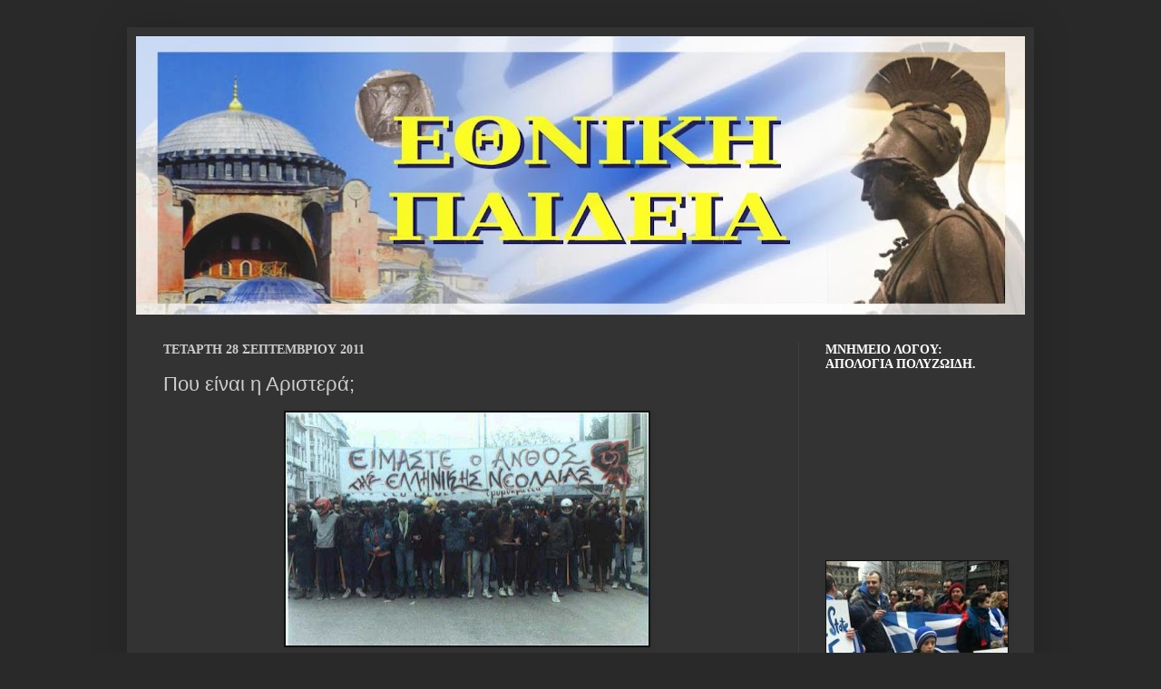

--- FILE ---
content_type: text/html; charset=UTF-8
request_url: https://ethniki-paideia.blogspot.com/2011/09/blog-post_8631.html
body_size: 24593
content:
<!DOCTYPE html>
<html class='v2' dir='ltr' lang='el'>
<head>
<link href='https://www.blogger.com/static/v1/widgets/335934321-css_bundle_v2.css' rel='stylesheet' type='text/css'/>
<meta content='width=1100' name='viewport'/>
<meta content='text/html; charset=UTF-8' http-equiv='Content-Type'/>
<meta content='blogger' name='generator'/>
<link href='https://ethniki-paideia.blogspot.com/favicon.ico' rel='icon' type='image/x-icon'/>
<link href='http://ethniki-paideia.blogspot.com/2011/09/blog-post_8631.html' rel='canonical'/>
<link rel="alternate" type="application/atom+xml" title="ΕΘΝΙΚΗ ΠΑΙΔΕΙΑ - Atom" href="https://ethniki-paideia.blogspot.com/feeds/posts/default" />
<link rel="alternate" type="application/rss+xml" title="ΕΘΝΙΚΗ ΠΑΙΔΕΙΑ - RSS" href="https://ethniki-paideia.blogspot.com/feeds/posts/default?alt=rss" />
<link rel="service.post" type="application/atom+xml" title="ΕΘΝΙΚΗ ΠΑΙΔΕΙΑ - Atom" href="https://www.blogger.com/feeds/1618702901443995428/posts/default" />

<link rel="alternate" type="application/atom+xml" title="ΕΘΝΙΚΗ ΠΑΙΔΕΙΑ - Atom" href="https://ethniki-paideia.blogspot.com/feeds/536133222214485385/comments/default" />
<!--Can't find substitution for tag [blog.ieCssRetrofitLinks]-->
<link href='https://blogger.googleusercontent.com/img/b/R29vZ2xl/AVvXsEi1tvj-5clOJUADzFSiSnRhCe_LyFpqyL-8tJXweiPc0rWzKihbQR913UB0e_O_PfPMZiStB5ul47s03Vpk4L6qeeZ3nGbVhvlZyv_-DhtKlavDPaWypOK9SG2kn1Q4NxupPNg3mvZt53SG/s400/anthos_neolaias.jpg' rel='image_src'/>
<meta content='http://ethniki-paideia.blogspot.com/2011/09/blog-post_8631.html' property='og:url'/>
<meta content='Που είναι η Αριστερά;' property='og:title'/>
<meta content='-Που είναι η Αριστερά σήμερα;  -Γιατί δεν καλεί το λαό σε εξέγερση, όπως το Δεκέμβριο του &#39;08;  -Η δολοφονία ενός μαθητή είναι σημαντικότερο...' property='og:description'/>
<meta content='https://blogger.googleusercontent.com/img/b/R29vZ2xl/AVvXsEi1tvj-5clOJUADzFSiSnRhCe_LyFpqyL-8tJXweiPc0rWzKihbQR913UB0e_O_PfPMZiStB5ul47s03Vpk4L6qeeZ3nGbVhvlZyv_-DhtKlavDPaWypOK9SG2kn1Q4NxupPNg3mvZt53SG/w1200-h630-p-k-no-nu/anthos_neolaias.jpg' property='og:image'/>
<title>ΕΘΝΙΚΗ ΠΑΙΔΕΙΑ: Που είναι η Αριστερά;</title>
<style id='page-skin-1' type='text/css'><!--
/*
-----------------------------------------------
Blogger Template Style
Name:     Simple
Designer: Josh Peterson
URL:      www.noaesthetic.com
----------------------------------------------- */
#navbar-iframe {
display: none !important;
}
/* Variable definitions
====================
<Variable name="keycolor" description="Main Color" type="color" default="#66bbdd"/>
<Group description="Page Text" selector="body">
<Variable name="body.font" description="Font" type="font"
default="normal normal 12px Arial, Tahoma, Helvetica, FreeSans, sans-serif"/>
<Variable name="body.text.color" description="Text Color" type="color" default="#222222"/>
</Group>
<Group description="Backgrounds" selector=".body-fauxcolumns-outer">
<Variable name="body.background.color" description="Outer Background" type="color" default="#66bbdd"/>
<Variable name="content.background.color" description="Main Background" type="color" default="#ffffff"/>
<Variable name="header.background.color" description="Header Background" type="color" default="transparent"/>
</Group>
<Group description="Links" selector=".main-outer">
<Variable name="link.color" description="Link Color" type="color" default="#2288bb"/>
<Variable name="link.visited.color" description="Visited Color" type="color" default="#888888"/>
<Variable name="link.hover.color" description="Hover Color" type="color" default="#33aaff"/>
</Group>
<Group description="Blog Title" selector=".header h1">
<Variable name="header.font" description="Font" type="font"
default="normal normal 60px Arial, Tahoma, Helvetica, FreeSans, sans-serif"/>
<Variable name="header.text.color" description="Title Color" type="color" default="#3399bb" />
</Group>
<Group description="Blog Description" selector=".header .description">
<Variable name="description.text.color" description="Description Color" type="color"
default="#777777" />
</Group>
<Group description="Tabs Text" selector=".tabs-inner .widget li a">
<Variable name="tabs.font" description="Font" type="font"
default="normal normal 14px Arial, Tahoma, Helvetica, FreeSans, sans-serif"/>
<Variable name="tabs.text.color" description="Text Color" type="color" default="#999999"/>
<Variable name="tabs.selected.text.color" description="Selected Color" type="color" default="#000000"/>
</Group>
<Group description="Tabs Background" selector=".tabs-outer .PageList">
<Variable name="tabs.background.color" description="Background Color" type="color" default="#f5f5f5"/>
<Variable name="tabs.selected.background.color" description="Selected Color" type="color" default="#eeeeee"/>
</Group>
<Group description="Post Title" selector="h3.post-title, .comments h4">
<Variable name="post.title.font" description="Font" type="font"
default="normal normal 22px Arial, Tahoma, Helvetica, FreeSans, sans-serif"/>
</Group>
<Group description="Date Header" selector=".date-header">
<Variable name="date.header.color" description="Text Color" type="color"
default="#cccccc"/>
<Variable name="date.header.background.color" description="Background Color" type="color"
default="transparent"/>
</Group>
<Group description="Post Footer" selector=".post-footer">
<Variable name="post.footer.text.color" description="Text Color" type="color" default="#666666"/>
<Variable name="post.footer.background.color" description="Background Color" type="color"
default="#f9f9f9"/>
<Variable name="post.footer.border.color" description="Shadow Color" type="color" default="#eeeeee"/>
</Group>
<Group description="Gadgets" selector="h2">
<Variable name="widget.title.font" description="Title Font" type="font"
default="normal bold 11px Arial, Tahoma, Helvetica, FreeSans, sans-serif"/>
<Variable name="widget.title.text.color" description="Title Color" type="color" default="#000000"/>
<Variable name="widget.alternate.text.color" description="Alternate Color" type="color" default="#999999"/>
</Group>
<Group description="Images" selector=".main-inner">
<Variable name="image.background.color" description="Background Color" type="color" default="#ffffff"/>
<Variable name="image.border.color" description="Border Color" type="color" default="#eeeeee"/>
<Variable name="image.text.color" description="Caption Text Color" type="color" default="#cccccc"/>
</Group>
<Group description="Accents" selector=".content-inner">
<Variable name="body.rule.color" description="Separator Line Color" type="color" default="#eeeeee"/>
<Variable name="tabs.border.color" description="Tabs Border Color" type="color" default="#404040"/>
</Group>
<Variable name="body.background" description="Body Background" type="background"
color="#292929" default="$(color) none repeat scroll top left"/>
<Variable name="body.background.override" description="Body Background Override" type="string" default=""/>
<Variable name="body.background.gradient.cap" description="Body Gradient Cap" type="url"
default="url(http://www.blogblog.com/1kt/simple/gradients_light.png)"/>
<Variable name="body.background.gradient.tile" description="Body Gradient Tile" type="url"
default="url(http://www.blogblog.com/1kt/simple/body_gradient_tile_light.png)"/>
<Variable name="content.background.color.selector" description="Content Background Color Selector" type="string" default=".content-inner"/>
<Variable name="content.padding" description="Content Padding" type="length" default="10px"/>
<Variable name="content.padding.horizontal" description="Content Horizontal Padding" type="length" default="10px"/>
<Variable name="content.shadow.spread" description="Content Shadow Spread" type="length" default="40px"/>
<Variable name="content.shadow.spread.webkit" description="Content Shadow Spread (WebKit)" type="length" default="5px"/>
<Variable name="content.shadow.spread.ie" description="Content Shadow Spread (IE)" type="length" default="10px"/>
<Variable name="main.border.width" description="Main Border Width" type="length" default="0"/>
<Variable name="header.background.gradient" description="Header Gradient" type="url" default="none"/>
<Variable name="header.shadow.offset.left" description="Header Shadow Offset Left" type="length" default="-1px"/>
<Variable name="header.shadow.offset.top" description="Header Shadow Offset Top" type="length" default="-1px"/>
<Variable name="header.shadow.spread" description="Header Shadow Spread" type="length" default="1px"/>
<Variable name="header.padding" description="Header Padding" type="length" default="30px"/>
<Variable name="header.border.size" description="Header Border Size" type="length" default="1px"/>
<Variable name="header.bottom.border.size" description="Header Bottom Border Size" type="length" default="1px"/>
<Variable name="header.border.horizontalsize" description="Header Horizontal Border Size" type="length" default="0"/>
<Variable name="description.text.size" description="Description Text Size" type="string" default="140%"/>
<Variable name="tabs.margin.top" description="Tabs Margin Top" type="length" default="0" />
<Variable name="tabs.margin.side" description="Tabs Side Margin" type="length" default="30px" />
<Variable name="tabs.background.gradient" description="Tabs Background Gradient" type="url"
default="url(http://www.blogblog.com/1kt/simple/gradients_light.png)"/>
<Variable name="tabs.border.width" description="Tabs Border Width" type="length" default="1px"/>
<Variable name="tabs.bevel.border.width" description="Tabs Bevel Border Width" type="length" default="1px"/>
<Variable name="date.header.padding" description="Date Header Padding" type="string" default="inherit"/>
<Variable name="date.header.letterspacing" description="Date Header Letter Spacing" type="string" default="inherit"/>
<Variable name="date.header.margin" description="Date Header Margin" type="string" default="inherit"/>
<Variable name="post.margin.bottom" description="Post Bottom Margin" type="length" default="25px"/>
<Variable name="image.border.small.size" description="Image Border Small Size" type="length" default="2px"/>
<Variable name="image.border.large.size" description="Image Border Large Size" type="length" default="5px"/>
<Variable name="page.width.selector" description="Page Width Selector" type="string" default=".region-inner"/>
<Variable name="page.width" description="Page Width" type="string" default="auto"/>
<Variable name="main.section.margin" description="Main Section Margin" type="length" default="15px"/>
<Variable name="main.padding" description="Main Padding" type="length" default="15px"/>
<Variable name="main.padding.top" description="Main Padding Top" type="length" default="30px"/>
<Variable name="main.padding.bottom" description="Main Padding Bottom" type="length" default="30px"/>
<Variable name="paging.background"
color="#333333"
description="Background of blog paging area" type="background"
default="transparent none no-repeat scroll top center"/>
<Variable name="footer.bevel" description="Bevel border length of footer" type="length" default="0"/>
<Variable name="startSide" description="Side where text starts in blog language" type="automatic" default="left"/>
<Variable name="endSide" description="Side where text ends in blog language" type="automatic" default="right"/>
*/
/* Content
----------------------------------------------- */
body {
font: normal normal 12px Arial, Tahoma, Helvetica, FreeSans, sans-serif;
color: #cccccc;
background: #292929 none repeat scroll top left;
padding: 0 40px 40px 40px;
}
html body .region-inner {
min-width: 0;
max-width: 100%;
width: auto;
}
a:link {
text-decoration:none;
color: #7ab3e8;
}
a:visited {
text-decoration:none;
color: #9fc5e8;
}
a:hover {
text-decoration:underline;
color: #cc6600;
}
.body-fauxcolumn-outer .fauxcolumn-inner {
background: transparent none repeat scroll top left;
_background-image: none;
}
.body-fauxcolumn-outer .cap-top {
position: absolute;
z-index: 1;
height: 400px;
width: 100%;
background: #292929 none repeat scroll top left;
}
.body-fauxcolumn-outer .cap-top .cap-left {
width: 100%;
background: transparent none repeat-x scroll top left;
_background-image: none;
}
.content-outer {
-moz-box-shadow: 0 0 40px rgba(0, 0, 0, .15);
-webkit-box-shadow: 0 0 5px rgba(0, 0, 0, .15);
-goog-ms-box-shadow: 0 0 10px #333333;
box-shadow: 0 0 40px rgba(0, 0, 0, .15);
margin-bottom: 1px;
}
.content-inner {
padding: 10px 10px;
}
.content-inner {
background-color: #333333;
}
/* Header
----------------------------------------------- */
.header-outer {
background: transparent none repeat-x scroll 0 -400px;
_background-image: none;
}
.Header h1 {
font: normal normal 60px Arial, Tahoma, Helvetica, FreeSans, sans-serif;
color: #ffffff;
text-shadow: -1px -1px 1px rgba(0, 0, 0, .2);
}
.Header h1 a {
color: #ffffff;
}
.Header .description {
font-size: 140%;
color: #aaaaaa;
}
.header-inner .Header .titlewrapper {
padding: 22px 30px;
}
.header-inner .Header .descriptionwrapper {
padding: 0 30px;
}
/* Tabs
----------------------------------------------- */
.tabs-inner .section:first-child {
border-top: 1px solid #404040;
}
.tabs-inner .section:first-child ul {
margin-top: -1px;
border-top: 1px solid #404040;
border-left: 0 solid #404040;
border-right: 0 solid #404040;
}
.tabs-inner .widget ul {
background: #222222 none repeat-x scroll 0 -800px;
_background-image: none;
border-bottom: 1px solid #404040;
margin-top: 0;
margin-left: -30px;
margin-right: -30px;
}
.tabs-inner .widget li a {
display: inline-block;
padding: .6em 1em;
font: normal normal 14px Arial, Tahoma, Helvetica, FreeSans, sans-serif;
color: #999999;
border-left: 1px solid #333333;
border-right: 0 solid #404040;
}
.tabs-inner .widget li:first-child a {
border-left: none;
}
.tabs-inner .widget li.selected a, .tabs-inner .widget li a:hover {
color: #ffffff;
background-color: #000000;
text-decoration: none;
}
/* Columns
----------------------------------------------- */
.main-outer {
border-top: 0 solid #404040;
}
.fauxcolumn-left-outer .fauxcolumn-inner {
border-right: 1px solid #404040;
}
.fauxcolumn-right-outer .fauxcolumn-inner {
border-left: 1px solid #404040;
}
/* Headings
----------------------------------------------- */
h2 {
margin: 0 0 1em 0;
font: normal bold 14px Georgia, Utopia, 'Palatino Linotype', Palatino, serif;
color: #ffffff;
text-transform: uppercase;
}
/* Widgets
----------------------------------------------- */
.widget .zippy {
color: #999999;
text-shadow: 2px 2px 1px rgba(0, 0, 0, .1);
}
.widget .popular-posts ul {
list-style: none;
}
/* Posts
----------------------------------------------- */
.date-header span {
background-color: transparent;
color: #cccccc;
padding: inherit;
letter-spacing: inherit;
margin: inherit;
}
.main-inner {
padding-top: 30px;
padding-bottom: 30px;
}
.main-inner .column-center-inner {
padding: 0 15px;
}
.main-inner .column-center-inner .section {
margin: 0 15px;
}
.post {
margin: 0 0 25px 0;
}
h3.post-title, .comments h4 {
font: normal normal 22px Arial, Tahoma, Helvetica, FreeSans, sans-serif;
margin: .75em 0 0;
}
.post-body {
font-size: 110%;
line-height: 1.4;
position: relative;
}
.post-body img, .post-body .tr-caption-container, .Profile img, .Image img,
.BlogList .item-thumbnail img {
padding: 0;
background: #111111;
border: 1px solid #111111;
-moz-box-shadow: 1px 1px 5px rgba(0, 0, 0, .1);
-webkit-box-shadow: 1px 1px 5px rgba(0, 0, 0, .1);
box-shadow: 1px 1px 5px rgba(0, 0, 0, .1);
}
.post-body img, .post-body .tr-caption-container {
padding: 1px;
}
.post-body .tr-caption-container {
color: #cccccc;
}
.post-body .tr-caption-container img {
padding: 0;
background: transparent;
border: none;
-moz-box-shadow: 0 0 0 rgba(0, 0, 0, .1);
-webkit-box-shadow: 0 0 0 rgba(0, 0, 0, .1);
box-shadow: 0 0 0 rgba(0, 0, 0, .1);
}
.post-header {
margin: 0 0 1.5em;
line-height: 1.6;
font-size: 90%;
}
.post-footer {
margin: 20px -2px 0;
padding: 5px 10px;
color: #888888;
background-color: #303030;
border-bottom: 1px solid #444444;
line-height: 1.6;
font-size: 90%;
}
#comments .comment-author {
padding-top: 1.5em;
border-top: 1px solid #404040;
background-position: 0 1.5em;
}
#comments .comment-author:first-child {
padding-top: 0;
border-top: none;
}
.avatar-image-container {
margin: .2em 0 0;
}
#comments .avatar-image-container img {
border: 1px solid #111111;
}
/* Accents
---------------------------------------------- */
.section-columns td.columns-cell {
border-left: 1px solid #404040;
}
.blog-pager {
background: transparent none no-repeat scroll top center;
}
.blog-pager-older-link, .home-link,
.blog-pager-newer-link {
background-color: #333333;
padding: 5px;
}
.footer-outer {
border-top: 0 dashed #bbbbbb;
}
/* Mobile
----------------------------------------------- */
body.mobile  {
padding: 0;
}
.mobile .content-inner {
padding: 0;
}
.mobile .content-outer {
-webkit-box-shadow: 0 0 3px rgba(0, 0, 0, .15);
box-shadow: 0 0 3px rgba(0, 0, 0, .15);
padding: 0 40px;
}
body.mobile .AdSense {
margin-left: -40px;
}
.mobile .tabs-inner .widget ul {
margin-left: 0;
margin-right: 0;
}
.mobile .post {
margin: 0;
}
.mobile .main-inner .column-center-inner .section {
margin: 0;
}
.mobile .main-inner {
padding-top: 20px;
padding-bottom: 20px;
}
.mobile .main-inner .column-center-inner {
padding: 0;
}
.mobile .date-header span {
padding: 0.4em 10px;
margin: 0 -10px;
}
.mobile h3.post-title {
margin: 0;
}
.mobile .blog-pager {
background: transparent;
}
.mobile .footer-outer {
border-top: none;
}
.mobile .main-inner, .mobile .footer-inner {
background-color: #333333;
}
.mobile-index-contents {
color: #cccccc;
}
.mobile-link-button {
background-color: #7ab3e8;
}
.mobile-link-button a:link, .mobile-link-button a:visited {
color: #333333;
}

--></style>
<style id='template-skin-1' type='text/css'><!--
body {
min-width: 1000px;
}
.content-outer, .content-fauxcolumn-outer, .region-inner {
min-width: 1000px;
max-width: 1000px;
_width: 1000px;
}
.main-inner .columns {
padding-left: 0;
padding-right: 250px;
}
.main-inner .fauxcolumn-center-outer {
left: 0;
right: 250px;
/* IE6 does not respect left and right together */
_width: expression(this.parentNode.offsetWidth -
parseInt("0") -
parseInt("250px") + 'px');
}
.main-inner .fauxcolumn-left-outer {
width: 0;
}
.main-inner .fauxcolumn-right-outer {
width: 250px;
}
.main-inner .column-left-outer {
width: 0;
right: 100%;
margin-left: -0;
}
.main-inner .column-right-outer {
width: 250px;
margin-right: -250px;
}
#layout {
min-width: 0;
}
#layout .content-outer {
min-width: 0;
width: 800px;
}
#layout .region-inner {
min-width: 0;
width: auto;
}
body#layout div.add_widget {
padding: 8px;
}
body#layout div.add_widget a {
margin-left: 32px;
}
--></style>
<link href='https://www.blogger.com/dyn-css/authorization.css?targetBlogID=1618702901443995428&amp;zx=2ec3b303-8509-4f83-91de-288eca18fffe' media='none' onload='if(media!=&#39;all&#39;)media=&#39;all&#39;' rel='stylesheet'/><noscript><link href='https://www.blogger.com/dyn-css/authorization.css?targetBlogID=1618702901443995428&amp;zx=2ec3b303-8509-4f83-91de-288eca18fffe' rel='stylesheet'/></noscript>
<meta name='google-adsense-platform-account' content='ca-host-pub-1556223355139109'/>
<meta name='google-adsense-platform-domain' content='blogspot.com'/>

</head>
<body class='loading'>
<div class='navbar section' id='navbar' name='Navbar'><div class='widget Navbar' data-version='1' id='Navbar1'><script type="text/javascript">
    function setAttributeOnload(object, attribute, val) {
      if(window.addEventListener) {
        window.addEventListener('load',
          function(){ object[attribute] = val; }, false);
      } else {
        window.attachEvent('onload', function(){ object[attribute] = val; });
      }
    }
  </script>
<div id="navbar-iframe-container"></div>
<script type="text/javascript" src="https://apis.google.com/js/platform.js"></script>
<script type="text/javascript">
      gapi.load("gapi.iframes:gapi.iframes.style.bubble", function() {
        if (gapi.iframes && gapi.iframes.getContext) {
          gapi.iframes.getContext().openChild({
              url: 'https://www.blogger.com/navbar/1618702901443995428?po\x3d536133222214485385\x26origin\x3dhttps://ethniki-paideia.blogspot.com',
              where: document.getElementById("navbar-iframe-container"),
              id: "navbar-iframe"
          });
        }
      });
    </script><script type="text/javascript">
(function() {
var script = document.createElement('script');
script.type = 'text/javascript';
script.src = '//pagead2.googlesyndication.com/pagead/js/google_top_exp.js';
var head = document.getElementsByTagName('head')[0];
if (head) {
head.appendChild(script);
}})();
</script>
</div></div>
<div class='body-fauxcolumns'>
<div class='fauxcolumn-outer body-fauxcolumn-outer'>
<div class='cap-top'>
<div class='cap-left'></div>
<div class='cap-right'></div>
</div>
<div class='fauxborder-left'>
<div class='fauxborder-right'></div>
<div class='fauxcolumn-inner'>
</div>
</div>
<div class='cap-bottom'>
<div class='cap-left'></div>
<div class='cap-right'></div>
</div>
</div>
</div>
<div class='content'>
<div class='content-fauxcolumns'>
<div class='fauxcolumn-outer content-fauxcolumn-outer'>
<div class='cap-top'>
<div class='cap-left'></div>
<div class='cap-right'></div>
</div>
<div class='fauxborder-left'>
<div class='fauxborder-right'></div>
<div class='fauxcolumn-inner'>
</div>
</div>
<div class='cap-bottom'>
<div class='cap-left'></div>
<div class='cap-right'></div>
</div>
</div>
</div>
<div class='content-outer'>
<div class='content-cap-top cap-top'>
<div class='cap-left'></div>
<div class='cap-right'></div>
</div>
<div class='fauxborder-left content-fauxborder-left'>
<div class='fauxborder-right content-fauxborder-right'></div>
<div class='content-inner'>
<header>
<div class='header-outer'>
<div class='header-cap-top cap-top'>
<div class='cap-left'></div>
<div class='cap-right'></div>
</div>
<div class='fauxborder-left header-fauxborder-left'>
<div class='fauxborder-right header-fauxborder-right'></div>
<div class='region-inner header-inner'>
<div class='header section' id='header' name='Κεφαλίδα'><div class='widget Header' data-version='1' id='Header1'>
<div id='header-inner'>
<a href='https://ethniki-paideia.blogspot.com/' style='display: block'>
<img alt='ΕΘΝΙΚΗ ΠΑΙΔΕΙΑ' height='307px; ' id='Header1_headerimg' src='https://blogger.googleusercontent.com/img/b/R29vZ2xl/AVvXsEgfdJrkoFA9JeG0MAOv3pxdesVmNqQlbRAHHVuJCNC5lToE-NxkOfeYr7mKf27w44WJJRdstFYEidcWp-Jr7RxO9sD6pW9bU1rCqILgcWbTikhHHDL3ykHsTeCbyVPlOkjypwU5NTfr3CU/s980/KEFALIDA-ETHINKI+PAIDEIA-3.jpg' style='display: block' width='980px; '/>
</a>
</div>
</div></div>
</div>
</div>
<div class='header-cap-bottom cap-bottom'>
<div class='cap-left'></div>
<div class='cap-right'></div>
</div>
</div>
</header>
<div class='tabs-outer'>
<div class='tabs-cap-top cap-top'>
<div class='cap-left'></div>
<div class='cap-right'></div>
</div>
<div class='fauxborder-left tabs-fauxborder-left'>
<div class='fauxborder-right tabs-fauxborder-right'></div>
<div class='region-inner tabs-inner'>
<div class='tabs no-items section' id='crosscol' name='Σε όλες τις στήλες'></div>
<div class='tabs no-items section' id='crosscol-overflow' name='Cross-Column 2'></div>
</div>
</div>
<div class='tabs-cap-bottom cap-bottom'>
<div class='cap-left'></div>
<div class='cap-right'></div>
</div>
</div>
<div class='main-outer'>
<div class='main-cap-top cap-top'>
<div class='cap-left'></div>
<div class='cap-right'></div>
</div>
<div class='fauxborder-left main-fauxborder-left'>
<div class='fauxborder-right main-fauxborder-right'></div>
<div class='region-inner main-inner'>
<div class='columns fauxcolumns'>
<div class='fauxcolumn-outer fauxcolumn-center-outer'>
<div class='cap-top'>
<div class='cap-left'></div>
<div class='cap-right'></div>
</div>
<div class='fauxborder-left'>
<div class='fauxborder-right'></div>
<div class='fauxcolumn-inner'>
</div>
</div>
<div class='cap-bottom'>
<div class='cap-left'></div>
<div class='cap-right'></div>
</div>
</div>
<div class='fauxcolumn-outer fauxcolumn-left-outer'>
<div class='cap-top'>
<div class='cap-left'></div>
<div class='cap-right'></div>
</div>
<div class='fauxborder-left'>
<div class='fauxborder-right'></div>
<div class='fauxcolumn-inner'>
</div>
</div>
<div class='cap-bottom'>
<div class='cap-left'></div>
<div class='cap-right'></div>
</div>
</div>
<div class='fauxcolumn-outer fauxcolumn-right-outer'>
<div class='cap-top'>
<div class='cap-left'></div>
<div class='cap-right'></div>
</div>
<div class='fauxborder-left'>
<div class='fauxborder-right'></div>
<div class='fauxcolumn-inner'>
</div>
</div>
<div class='cap-bottom'>
<div class='cap-left'></div>
<div class='cap-right'></div>
</div>
</div>
<!-- corrects IE6 width calculation -->
<div class='columns-inner'>
<div class='column-center-outer'>
<div class='column-center-inner'>
<div class='main section' id='main' name='Κύριος'><div class='widget Blog' data-version='1' id='Blog1'>
<div class='blog-posts hfeed'>

          <div class="date-outer">
        
<h2 class='date-header'><span>Τετάρτη 28 Σεπτεμβρίου 2011</span></h2>

          <div class="date-posts">
        
<div class='post-outer'>
<div class='post hentry'>
<a name='536133222214485385'></a>
<h3 class='post-title entry-title'>
Που είναι η Αριστερά;
</h3>
<div class='post-header'>
<div class='post-header-line-1'></div>
</div>
<div class='post-body entry-content'>
<div dir="ltr" style="text-align: left;" trbidi="on"><div class="separator" style="clear: both; text-align: center;"><a href="https://blogger.googleusercontent.com/img/b/R29vZ2xl/AVvXsEi1tvj-5clOJUADzFSiSnRhCe_LyFpqyL-8tJXweiPc0rWzKihbQR913UB0e_O_PfPMZiStB5ul47s03Vpk4L6qeeZ3nGbVhvlZyv_-DhtKlavDPaWypOK9SG2kn1Q4NxupPNg3mvZt53SG/s1600/anthos_neolaias.jpg" imageanchor="1" style="margin-left: 1em; margin-right: 1em;"><img border="0" height="257" src="https://blogger.googleusercontent.com/img/b/R29vZ2xl/AVvXsEi1tvj-5clOJUADzFSiSnRhCe_LyFpqyL-8tJXweiPc0rWzKihbQR913UB0e_O_PfPMZiStB5ul47s03Vpk4L6qeeZ3nGbVhvlZyv_-DhtKlavDPaWypOK9SG2kn1Q4NxupPNg3mvZt53SG/s400/anthos_neolaias.jpg" width="400" /></a></div><span class="Apple-style-span" style="font-size: large;">-Που είναι η Αριστερά σήμερα;</span><br />
<span class="Apple-style-span" style="font-size: large;">-Γιατί δεν καλεί το λαό σε εξέγερση, όπως το Δεκέμβριο του '08;</span><br />
<span class="Apple-style-span" style="font-size: large;">-Η δολοφονία ενός μαθητή είναι σημαντικότερος λόγος από τη δολοφονία ενός Έθνους ολόκληρου;</span><br />
<span class="Apple-style-span" style="font-size: large;">-Τότε&nbsp;ψέλλιζε&nbsp;κάποιος για το Πανεπιστημιακό άσυλο και καιγόταν η Αθήνα, τώρα καταργήθηκε (ορθώς) και δεν άνοιξε ρουθούνι.</span><br />
<span class="Apple-style-span" style="font-size: large;">-Που είναι οι αναρχο-αριστεροί κάποιων "συνιστωσών" του Σύριζα;</span><br />
<span class="Apple-style-span" style="font-size: large;">-Που είναι ο Γιαννόπουλος, ο Κούρκουλος και τα άλλα καλόπαιδα;</span><br />
<span class="Apple-style-span" style="font-size: large;">-Τα δικαιώματα των μεταναστών της Υπατείας και του Ειρηνοδικείου ή των μουσουλμάνων είναι σημαντικότερα από τα δικαιώματα των συμπατριωτών τους, των παιδιών τους, των αδελφών τους;</span><br />
<span class="Apple-style-span" style="font-size: large;">-Που είναι για να δώσουν στον κάθε Έλληνα πλακάτ και τηλεβόες για να καλεί τους άλλους, όπως έκαναν τότε με το "σκισμένο κοράνι";</span><br />
<span class="Apple-style-span" style="font-size: large;">-Που είναι η κυρία Κούρτοβικ ή η κυρία Λεγάκη;</span><br />
<span class="Apple-style-span" style="font-size: large;">-Ως δικηγόροι δεν έχουν άποψη για τα αντισυνταγματικά νομοσχέδια της Κυβέρνησης;</span><br />
<span class="Apple-style-span" style="font-size: large;"><br />
</span><br />
<span class="Apple-style-span" style="font-size: large;">Θα μπορούσαμε να υποβάλλουμε αντίστοιχα ερωτήματα αδιάκοπτα, αλλά νομίζω ότι έγινε κατανοητό το νόημα. Οι διάφοροι "ευαίσθητοι" ή οι μπαχαλάκηδες και παρακρατικοί "αναρχικοί" δεν έχουν λόγο να εμφανισθούν. Βλέπουν ότι η Κυβέρνηση είναι στο σωστό δρόμο για το μπάχαλο που ονειρεύονται...</span><br />
<span class="Apple-style-span" style="font-size: large;">Ο Σόρος τρίβει τα χέρια του...</span></div>
<div style='clear: both;'></div>
</div>
<div class='post-footer'>
<div class='post-footer-line post-footer-line-1'><span class='post-timestamp'>
στις
<a class='timestamp-link' href='https://ethniki-paideia.blogspot.com/2011/09/blog-post_8631.html' rel='bookmark' title='permanent link'><abbr class='published' title='2011-09-28T13:27:00+03:00'>Τετάρτη, Σεπτεμβρίου 28, 2011</abbr></a>
</span>
<span class='post-comment-link'>
</span>
<span class='post-icons'>
<span class='item-action'>
<a href='https://www.blogger.com/email-post/1618702901443995428/536133222214485385' title='Αποστολή ανάρτησης'>
<img alt="" class="icon-action" height="13" src="//img1.blogblog.com/img/icon18_email.gif" width="18">
</a>
</span>
<span class='item-control blog-admin pid-1665767880'>
<a href='https://www.blogger.com/post-edit.g?blogID=1618702901443995428&postID=536133222214485385&from=pencil' title='Επεξεργασία ανάρτησης'>
<img alt='' class='icon-action' height='18' src='https://resources.blogblog.com/img/icon18_edit_allbkg.gif' width='18'/>
</a>
</span>
</span>
</div>
<div class='post-footer-line post-footer-line-2'><span class='post-labels'>
</span>
</div>
<div class='post-footer-line post-footer-line-3'></div>
</div>
</div>
<div class='comments' id='comments'>
<a name='comments'></a>
<h4>Δεν υπάρχουν σχόλια:</h4>
<div id='Blog1_comments-block-wrapper'>
<dl class='avatar-comment-indent' id='comments-block'>
</dl>
</div>
<p class='comment-footer'>
<div class='comment-form'>
<a name='comment-form'></a>
<h4 id='comment-post-message'>Δημοσίευση σχολίου</h4>
<p>
</p>
<a href='https://www.blogger.com/comment/frame/1618702901443995428?po=536133222214485385&hl=el&saa=85391&origin=https://ethniki-paideia.blogspot.com' id='comment-editor-src'></a>
<iframe allowtransparency='true' class='blogger-iframe-colorize blogger-comment-from-post' frameborder='0' height='410px' id='comment-editor' name='comment-editor' src='' width='100%'></iframe>
<script src='https://www.blogger.com/static/v1/jsbin/2830521187-comment_from_post_iframe.js' type='text/javascript'></script>
<script type='text/javascript'>
      BLOG_CMT_createIframe('https://www.blogger.com/rpc_relay.html');
    </script>
</div>
</p>
</div>
</div>

        </div></div>
      
</div>
<div class='blog-pager' id='blog-pager'>
<span id='blog-pager-newer-link'>
<a class='blog-pager-newer-link' href='https://ethniki-paideia.blogspot.com/2011/09/blog-post_540.html' id='Blog1_blog-pager-newer-link' title='Νεότερη ανάρτηση'>Νεότερη ανάρτηση</a>
</span>
<span id='blog-pager-older-link'>
<a class='blog-pager-older-link' href='https://ethniki-paideia.blogspot.com/2011/09/blog-post_28.html' id='Blog1_blog-pager-older-link' title='Παλαιότερη Ανάρτηση'>Παλαιότερη Ανάρτηση</a>
</span>
<a class='home-link' href='https://ethniki-paideia.blogspot.com/'>Αρχική σελίδα</a>
</div>
<div class='clear'></div>
<div class='post-feeds'>
<div class='feed-links'>
Εγγραφή σε:
<a class='feed-link' href='https://ethniki-paideia.blogspot.com/feeds/536133222214485385/comments/default' target='_blank' type='application/atom+xml'>Σχόλια ανάρτησης (Atom)</a>
</div>
</div>
</div></div>
</div>
</div>
<div class='column-left-outer'>
<div class='column-left-inner'>
<aside>
</aside>
</div>
</div>
<div class='column-right-outer'>
<div class='column-right-inner'>
<aside>
<div class='sidebar section' id='sidebar-right-1'><div class='widget HTML' data-version='1' id='HTML4'>
<h2 class='title'>Μνημείο λόγου: απολογία Πολυζωίδη.</h2>
<div class='widget-content'>
<iframe width="200" height="160" src="https://www.youtube.com/embed/xh9wZIjY8tU" frameborder="0" allow="accelerometer; autoplay; encrypted-media; gyroscope; picture-in-picture" allowfullscreen></iframe>
</div>
<div class='clear'></div>
</div><div class='widget Image' data-version='1' id='Image3'>
<div class='widget-content'>
<img alt='' height='268' id='Image3_img' src='https://blogger.googleusercontent.com/img/b/R29vZ2xl/AVvXsEgjllitz_OaXA3qSLLKzkDdSXfLc97N8mOvdT2J4b-LYfJCeJn0L3mDHjBDYlSzq3IHIXEvjw9rO_XbUOnuxKWwgV7k0IwMob8Lw9h0NwTHphyfmpL4pHJWP0fvhBAYf9Dq_qqJZKFFrUg/s1600/%25CE%25B5%25CE%25BB%25CE%25BB%25CE%25B7%25CE%25BD+%25CE%25BC%25CE%25B1%25CE%25B8%25CE%25B7%25CF%2584%25CE%25B7%25CF%2582.jpg' width='200'/>
<br/>
</div>
<div class='clear'></div>
</div><div class='widget Image' data-version='1' id='Image6'>
<div class='widget-content'>
<img alt='' height='240' id='Image6_img' src='https://blogger.googleusercontent.com/img/b/R29vZ2xl/AVvXsEjlB8ghcYA4XoKdoc_Ft9BNfgWZkVZEqQ1Xp-dqXasZKhMTNe4tfkaIzyNCZAzHGxGA1o20LxWjPhtWLccTrJDKKLLQyp_Gsredq2HfRvR_vOXFQZiwy1pnN5Eo2d34WQ90PQM52YJo2Bs/s240/%25CF%2584%25CF%2581%25CE%25B9%25CF%2584%25CE%25BF+%25CF%2580%25CE%25B1%25CE%25B9%25CE%25B4%25CE%25B9.jpg' width='180'/>
<br/>
</div>
<div class='clear'></div>
</div><div class='widget Text' data-version='1' id='Text1'>
<div class='widget-content'>
<span style="color: rgb(255, 255, 0);">Ένα ιστολόγιο για την Ελληνική Παιδεία, την κατά κόσμον Σοφία, και την όντως Σοφία, την κατ' Αλήθειαν.</span><br/><br/><span style="color: rgb(153, 255, 153);">Γιατί η Παιδεία δεν εξαντλείται στο Σχολείο, αλλά ξεκινάει από αυτό.</span><br/><br/><span style="color: rgb(255, 204, 153);">Γιατί η Παιδεία δεν είναι "εκπαίδευση".</span><br/><br/><span style="color: rgb(255, 255, 0);">Γιατί η Παιδεία μας είναι ο καθ'ημάς Τρόπος, ο Πολιτισμός μας, η Ζωή μας.<br/><br/><span style="color: rgb(51, 204, 255);">Γιατί η Παιδεία δεν θα πάψει ποτέ να είναι Εθνική.</span><br/></span>
</div>
<div class='clear'></div>
</div><div class='widget Text' data-version='1' id='Text3'>
<h2 class='title'>"greeklish"</h2>
<div class='widget-content'>
<span style="color: rgb(51, 255, 255);">Οι διαχειριστές τού παρόντος ιστολογίου παρακαλούν τούς σεβαστούς αναγνώστες όπως σε τυχόν σχόλιά τους να χρησιμοποιούν την Ελληνική γραφή.</span><br/><span style="color: rgb(102, 255, 153);">Σχόλια που είναι γραμμένα σε "greeklish" </span><span style="font-weight: bold; color: rgb(102, 255, 153);">θα διαγράφονται</span><span style="color: rgb(102, 255, 153);">, όποιο και να είναι το περιεχόμενό τους.</span><br/>
</div>
<div class='clear'></div>
</div><div class='widget BlogSearch' data-version='1' id='BlogSearch1'>
<h2 class='title'>Αναζητηση στην Εθνικη Παιδεια</h2>
<div class='widget-content'>
<div id='BlogSearch1_form'>
<form action='https://ethniki-paideia.blogspot.com/search' class='gsc-search-box' target='_top'>
<table cellpadding='0' cellspacing='0' class='gsc-search-box'>
<tbody>
<tr>
<td class='gsc-input'>
<input autocomplete='off' class='gsc-input' name='q' size='10' title='search' type='text' value=''/>
</td>
<td class='gsc-search-button'>
<input class='gsc-search-button' title='search' type='submit' value='Αναζήτηση'/>
</td>
</tr>
</tbody>
</table>
</form>
</div>
</div>
<div class='clear'></div>
</div><div class='widget HTML' data-version='1' id='HTML2'>
<div class='widget-content'>
<span class="item-control blog-admin">
<h2>Admin Control Panel</h2>
<a href="//www.blogger.com/post-create.g?blogID=1618702901443995428">Νέα Ανάρτηση</a>
|
<a href="https://www.blogger.com/blogger.g?blogID=1618702901443995428#basicsettings">Ρυθμίσεις</a>
|
<a href="https://www.blogger.com/blogger.g?blogID=1618702901443995428#pageelements">Διάταξη</a>
|
<a href="//www.blogger.com/html?blogID=16187029014439954286">Edit HTML</a>
|
<a href="https://www.blogger.com/blogger.g?blogID=1618702901443995428#publishedcomments">Διαχείριση σχολίων</a>
|
<a href="https://www.blogger.com/blogger.g?blogID=1618702901443995428#overviewstats">Στατιστικά</a>
|
<a href="//www.blogger.com/logout.g">Sign Out</a>
</span>
</div>
<div class='clear'></div>
</div><div class='widget Text' data-version='1' id='Text2'>
<h2 class='title'>Επικοινωνια</h2>
<div class='widget-content'>
<span style="font-weight: bold; color: rgb(255, 255, 102);">ethniki.paideia@yahoo.gr<br/></span><span style="font-weight: bold; color: rgb(153, 255, 153);" class="email">kalosmathitis1@gmail.com</span><br/>
</div>
<div class='clear'></div>
</div><div class='widget Image' data-version='1' id='Image1'>
<div class='widget-content'>
<img alt='' height='141' id='Image1_img' src='https://blogger.googleusercontent.com/img/b/R29vZ2xl/AVvXsEhFXvPMXSoRvvbQMmL3HGAJndAeP90aIPRnk6Biz2mLMLfyKZxpM1_lZijhN6Y0sgU4Aq8udmiNLN8A-ORJDGWXEdc39l5FrES-YdhPmDatNjr1Ql_HL_u2QgOOagC1eCAXIEouEUBEkJk/s150/kryfo-sxoleio.jpg' width='150'/>
<br/>
<span class='caption'>H ψυχή του Γένους πάντα κρατά κρυφά σχολειά, ακόμα και σήμερα, σε πείσμα των αρχόντων του αιώνος τούτου.</span>
</div>
<div class='clear'></div>
</div><div class='widget Image' data-version='1' id='Image4'>
<div class='widget-content'>
<img alt='' height='170' id='Image4_img' src='https://blogger.googleusercontent.com/img/b/R29vZ2xl/AVvXsEhLfvonMvO6aNBpxlE8jDdSC_443XjV0TgGhyL8gtoD1W9j6gCHtJcR0fBzaPIYVHrzTQYMaLcnKoMpJjdVcODdsJlVBjrV9_0W08aNIQjiuLq7X26q5pKf_slW6LCdzGLvJS12FUlGGRBE/s240/%25CE%2594%25CE%25A5%25CE%259D%25CE%2591%25CE%259C%25CE%2597-480x340.jpg' width='240'/>
<br/>
</div>
<div class='clear'></div>
</div><div class='widget BlogList' data-version='1' id='BlogList1'>
<h2 class='title'>ΜΑΣ ΚΙΝΗΣΑΝ ΤΟ ΕΝΔΙΑΦΕΡΟΝ</h2>
<div class='widget-content'>
<div class='blog-list-container' id='BlogList1_container'>
<ul id='BlogList1_blogs'>
<li style='display: block;'>
<div class='blog-icon'>
<img data-lateloadsrc='https://lh3.googleusercontent.com/blogger_img_proxy/AEn0k_vx80henpANB5dC1Dre8tIi7qh6uA4mS-AmtvDMkbkScZnuXIkYBJyCrhCp3iTl4I8zRDzntGlR8N0tpwubZwyUTqUnS4M9enb_LLjPz1k=s16-w16-h16' height='16' width='16'/>
</div>
<div class='blog-content'>
<div class='blog-title'>
<a href='http://trelogiannis.blogspot.com/' target='_blank'>
ΤΡΕΛΟ-ΓΙΑΝΝΗΣ</a>
</div>
<div class='item-content'>
<span class='item-title'>
<a href='http://trelogiannis.blogspot.com/2026/01/blog-post_586.html' target='_blank'>
Ο Παράδεισος δεν είναι για τους αναμάρτητους. Είναι για τους αμαρτωλούς. Ο 
Παράδεισος είναι γεμάτος από αμαρτωλούς που μετανόησαν.
</a>
</span>
<div class='item-time'>
Πριν από 4 ώρες
</div>
</div>
</div>
<div style='clear: both;'></div>
</li>
<li style='display: block;'>
<div class='blog-icon'>
<img data-lateloadsrc='https://lh3.googleusercontent.com/blogger_img_proxy/AEn0k_vA0t_HhJfbnBb21hbfL6Svuf0Nt2NP9KLVIvM0uaC9YxAm_fhvfA5SOE7_7HXuFMbOKyWBctFmZwKCju3BF9sMf7pCYJa6jaOQWeH9jHY=s16-w16-h16' height='16' width='16'/>
</div>
<div class='blog-content'>
<div class='blog-title'>
<a href='https://koukfamily.blogspot.com/' target='_blank'>
ΘΑΝΟΣ ΕΥΗ koukfamily</a>
</div>
<div class='item-content'>
<span class='item-title'>
<a href='https://koukfamily.blogspot.com/2026/01/blog-post_7805.html' target='_blank'>
Τρία Δελτία Τύπου της ΝΙΚΗΣ για τα Ιμια και για την παραίτηση Αυγενάκη.
</a>
</span>
<div class='item-time'>
Πριν από 5 ώρες
</div>
</div>
</div>
<div style='clear: both;'></div>
</li>
<li style='display: block;'>
<div class='blog-icon'>
<img data-lateloadsrc='https://lh3.googleusercontent.com/blogger_img_proxy/AEn0k_v9LDe5MyG5jXgOy43Pik3Pf1V7b-GaezVxqQw7T42L9dpgzJiXysY_1Gy9-gyHTaT3tTRheppw9ywuK4DXcoV8LM3QmZ8o=s16-w16-h16' height='16' width='16'/>
</div>
<div class='blog-content'>
<div class='blog-title'>
<a href='https://www.antibaro.gr' target='_blank'>
Αντίβαρο</a>
</div>
<div class='item-content'>
<span class='item-title'>
<a href='https://www.antibaro.gr/article/40247' target='_blank'>
&#171;Αἰδώς, Ἀργεῖοι&#187;: 4 Ιανουαρίου 1833 η σφαγή των Αργείων από τα Γαλλικά 
&#8220;συμμαχικά&#8221; στρατεύματα.
</a>
</span>
<div class='item-time'>
Πριν από 12 ώρες
</div>
</div>
</div>
<div style='clear: both;'></div>
</li>
<li style='display: block;'>
<div class='blog-icon'>
<img data-lateloadsrc='https://lh3.googleusercontent.com/blogger_img_proxy/AEn0k_vyueteXhKADJHHkrlm2DN9ZUsgQxPGWmD6ZX0jbDebIJoOgfQ2uzcLmYDPDCJCVJvBgLHnURiTkvVuaZCbs9YwGhPYOwg=s16-w16-h16' height='16' width='16'/>
</div>
<div class='blog-content'>
<div class='blog-title'>
<a href='https://www.olympia.gr' target='_blank'>
www.olympia.gr</a>
</div>
<div class='item-content'>
<span class='item-title'>
<a href='https://www.olympia.gr/1649858/apopsi/eis-mnimi-dikasti-g-piki/' target='_blank'>
Εις Μνήμη Δικαστή Γ. Πική
</a>
</span>
<div class='item-time'>
Πριν από 12 ώρες
</div>
</div>
</div>
<div style='clear: both;'></div>
</li>
<li style='display: block;'>
<div class='blog-icon'>
<img data-lateloadsrc='https://lh3.googleusercontent.com/blogger_img_proxy/AEn0k_vo0ktKAELjx6ArvZbIuEJcIt586FbyUX0RKRs3vNjWM2j5JyEiOwrzz72l0z9bKkdsu6V-TRmfKCcwea7i-J7p6MzrsF7HdBhuCjkY_TF24uY=s16-w16-h16' height='16' width='16'/>
</div>
<div class='blog-content'>
<div class='blog-title'>
<a href='https://perivleptosfl.blogspot.com/' target='_blank'>
ΠΕΡΙΒΛΕΠΤΟΣ</a>
</div>
<div class='item-content'>
<span class='item-title'>
<a href='https://perivleptosfl.blogspot.com/2026/01/blog-post_350.html' target='_blank'>
Συλλυπητήρια ανακοίνωση της τοπικής κοινότητας της ΝΙΚΗΣ Φλώρινας
</a>
</span>
<div class='item-time'>
Πριν από 13 ώρες
</div>
</div>
</div>
<div style='clear: both;'></div>
</li>
<li style='display: block;'>
<div class='blog-icon'>
<img data-lateloadsrc='https://lh3.googleusercontent.com/blogger_img_proxy/AEn0k_slLPhLgFYTjVuHxiBabDAAMWxCdADqfsLVSnyiQUnQDbklFYCVUiyDvI67FLYSsxPpTEaaPld_Zy2461wbEt2dlOAowddG=s16-w16-h16' height='16' width='16'/>
</div>
<div class='blog-content'>
<div class='blog-title'>
<a href='https://cognoscoteam.gr/' target='_blank'>
Cognosco Team</a>
</div>
<div class='item-content'>
<span class='item-title'>
<a href='https://cognoscoteam.gr/archives/49230' target='_blank'>
&#8220;&#8230;πάντας τους Έλληνας και ορθοδόξους Χριστιανούς, Έλληνας δια το γένος, και 
ορθοδόξους Χριστιανούς δια την Πίστιν.&#8221;
</a>
</span>
<div class='item-time'>
Πριν από 1 ημέρα
</div>
</div>
</div>
<div style='clear: both;'></div>
</li>
<li style='display: block;'>
<div class='blog-icon'>
<img data-lateloadsrc='https://lh3.googleusercontent.com/blogger_img_proxy/AEn0k_vDFLbwBl5md_RbialmzwNXxrvfw3DGyoYgxPKndgbN8nhpGTGEI1QZSBXIqkGzLAEzdlY-DCbgpizo-DbBPowT_6sDkqi95y8cU-fZaX49=s16-w16-h16' height='16' width='16'/>
</div>
<div class='blog-content'>
<div class='blog-title'>
<a href='http://namarizathema.blogspot.com/' target='_blank'>
Σσσσσσσστ !!!!!!  Ησυχία  ...................   κοιμάται.</a>
</div>
<div class='item-content'>
<span class='item-title'>
<a href='http://namarizathema.blogspot.com/2026/01/1996.html' target='_blank'>
Η Κρίση των Ιμίων (Ιανουάριος 1996)
</a>
</span>
<div class='item-time'>
Πριν από 2 ημέρες
</div>
</div>
</div>
<div style='clear: both;'></div>
</li>
<li style='display: block;'>
<div class='blog-icon'>
<img data-lateloadsrc='https://lh3.googleusercontent.com/blogger_img_proxy/AEn0k_u9XjpTGC1Ttg54WD81KmY-GjH07pDMgcxLlIQd2WuGj_pGFd4Zl6llF8mzrl3TCb_vGgWC77OUOatH5sx8lK-epEw=s16-w16-h16' height='16' width='16'/>
</div>
<div class='blog-content'>
<div class='blog-title'>
<a href='https://antifono.gr/' target='_blank'>
Αντίφωνο</a>
</div>
<div class='item-content'>
<span class='item-title'>
<a href='https://antifono.gr/theologia-diavolou/?utm_source=rss&utm_medium=rss&utm_campaign=theologia-diavolou' target='_blank'>
Ὁ Θεὸς τοῦ διαβόλου
</a>
</span>
<div class='item-time'>
Πριν από 2 ημέρες
</div>
</div>
</div>
<div style='clear: both;'></div>
</li>
<li style='display: none;'>
<div class='blog-icon'>
<img data-lateloadsrc='https://lh3.googleusercontent.com/blogger_img_proxy/AEn0k_tjkxPd7S7fC8wBy-5ifZmDCakseAwjMH82YympTGwyY6LkAckQ7odfRHW5q2ShfiteRwWZQGnoIB5QTaQZj3YnPlPECbV0eq5TWf_4OPA=s16-w16-h16' height='16' width='16'/>
</div>
<div class='blog-content'>
<div class='blog-title'>
<a href='https://proskynitis.blogspot.com/' target='_blank'>
Προσκυνητής</a>
</div>
<div class='item-content'>
<span class='item-title'>
<a href='https://proskynitis.blogspot.com/2026/01/blog-post_887.html' target='_blank'>
Η κοινωνία και οι ταγοί της αρχίζουν να ξεχωρίζουν τις ζωές σε &#171;χρήσιμες&#187;, 
&#171;άχρηστες&#187;, &#171;ατελείς&#187;, &#171;χωρίς συνείδηση&#187;.
</a>
</span>
<div class='item-time'>
Πριν από 4 ημέρες
</div>
</div>
</div>
<div style='clear: both;'></div>
</li>
<li style='display: none;'>
<div class='blog-icon'>
<img data-lateloadsrc='https://lh3.googleusercontent.com/blogger_img_proxy/AEn0k_ucMrA7_UhjZ_JWGEdFPYCj9bFZr9JLxHWwfEYDBQEcUJqVCSzmyQhS8IZI2or3CfW13AavNlR7iWl8dDmPueTrjwTWzUMk_nxfD4YT=s16-w16-h16' height='16' width='16'/>
</div>
<div class='blog-content'>
<div class='blog-title'>
<a href='https://meteoronlithopolis.gr' target='_blank'>
Μετεώρων Λιθόπολις</a>
</div>
<div class='item-content'>
<span class='item-title'>
<a href='https://meteoronlithopolis.gr/club/club-news/psifiakos-kosmos-s-sygchrono-panoptikon-metaschimatizontas-tis-syneidiseis-t-n-pikoon-t-s-technofeoydarchias-me-tin-psychologo-k-e-genia-sarigiannidi/' target='_blank'>
&#171;Ὁ ψηφιακός κόσμος ὡς σύγχρονο &#8220;Πανοπτικόν&#8221;: Mετασχηματίζοντας τίς 
συνειδήσεις τῶν ὑπηκόων τῆς τεχνοφεουδαρχίας&#187; με τήν ψυχολόγο κ. Εὐγενία 
Σαρηγιαννίδη
</a>
</span>
<div class='item-time'>
Πριν από 4 ημέρες
</div>
</div>
</div>
<div style='clear: both;'></div>
</li>
<li style='display: none;'>
<div class='blog-icon'>
<img data-lateloadsrc='https://lh3.googleusercontent.com/blogger_img_proxy/AEn0k_sbWMhMgyCnePLyugEfOcdTFVsxmNoSfNEY75Y-8x_Hn7w94qx0gXu7oKkdo49HXzs-GjPlBy6x9Vpms2kCORMYnWRi8i9Oo6C7QQ=s16-w16-h16' height='16' width='16'/>
</div>
<div class='blog-content'>
<div class='blog-title'>
<a href='http://apneagr.blogspot.com/' target='_blank'>
apneagr</a>
</div>
<div class='item-content'>
<span class='item-title'>
<a href='http://apneagr.blogspot.com/2026/01/blog-post.html' target='_blank'>
Δέος και συγκίνηση!..
</a>
</span>
<div class='item-time'>
Πριν από 4 εβδομάδες
</div>
</div>
</div>
<div style='clear: both;'></div>
</li>
<li style='display: none;'>
<div class='blog-icon'>
<img data-lateloadsrc='https://lh3.googleusercontent.com/blogger_img_proxy/AEn0k_sNpLI_1N-6HYiX_6crEApC5yxuMY5S9JGrSUio_sS1kxoqROMZ8oNDt72d66O_igoNbKuFBSJAJLVfPb3wMDf_1v2TMCYOatlR9DR_0Q=s16-w16-h16' height='16' width='16'/>
</div>
<div class='blog-content'>
<div class='blog-title'>
<a href='http://www.istorikathemata.com/' target='_blank'>
Θέματα Ελληνικής Ιστορίας</a>
</div>
<div class='item-content'>
<span class='item-title'>
<a href='http://www.istorikathemata.com/2025/12/1924-1928-ebook.html' target='_blank'>
Η ΜΕΣΟΠΟΛΕΜΙΚΗ ΕΛΛΑΔΑ ΣΕ ΜΕΛΑΝΙ: Ο Νίκος Καστανάκης και οι αντιβενιζελικές 
του γελοιογραφίες (1924-1928) (δωρεάν ebook)
</a>
</span>
<div class='item-time'>
Πριν από 1 μήνα
</div>
</div>
</div>
<div style='clear: both;'></div>
</li>
<li style='display: none;'>
<div class='blog-icon'>
<img data-lateloadsrc='https://lh3.googleusercontent.com/blogger_img_proxy/AEn0k_ucW4BSu2tsi4wLQAbGP7LPc3v-u29yohEAZqa8lttnJcWgw_9SVFgSmkVStrxVkKZAJrIYWkkQIyH9wneAb547MuaZ8uiFJAlNYIAS5lOJ=s16-w16-h16' height='16' width='16'/>
</div>
<div class='blog-content'>
<div class='blog-title'>
<a href='http://redskywarning.blogspot.com/' target='_blank'>
Κόκκινος Ουρανός</a>
</div>
<div class='item-content'>
<span class='item-title'>
<a href='http://redskywarning.blogspot.com/2025/12/blog-post.html' target='_blank'>
ΗΠΑ: Δυστοπικά εργαλεία επιτήρησης Τεχνητής Νοημοσύνης για να παρακολουθούν 
τους πολίτες
</a>
</span>
<div class='item-time'>
Πριν από 1 μήνα
</div>
</div>
</div>
<div style='clear: both;'></div>
</li>
<li style='display: none;'>
<div class='blog-icon'>
<img data-lateloadsrc='https://lh3.googleusercontent.com/blogger_img_proxy/AEn0k_vMGxTgU8n-z1f84B83PhWOGSa7M1pqfucCRAHkFksNYn2lkaxiDcvPMUhgTJy7r0TamLp5F6o8f8F_maCKcxz97kD8IZo=s16-w16-h16' height='16' width='16'/>
</div>
<div class='blog-content'>
<div class='blog-title'>
<a href='https://enromiosini.gr/category/anakoinwseis/' target='_blank'>
ΑΝΑΚΟΙΝΩΣΕΙΣ - Ενωμένη Ρωμηοσύνη</a>
</div>
<div class='item-content'>
<span class='item-title'>
<a href='https://enromiosini.gr/anakoinwseis/eis-mnimosynon-aionion-4/' target='_blank'>
Εἰς μνημόσυνον αἰώνιον (4 ἔτη ἀπὸ τὴν Κοίμηση τοῦ Μακαριστοῦ Γέροντος 
Δωροθέου)
</a>
</span>
<div class='item-time'>
Πριν από 8 μήνες
</div>
</div>
</div>
<div style='clear: both;'></div>
</li>
<li style='display: none;'>
<div class='blog-icon'>
<img data-lateloadsrc='https://lh3.googleusercontent.com/blogger_img_proxy/AEn0k_uf46MLioP3Z4q7ntc41sc9TRJr8-AfK9Daa8M47eWtRcyMCViQvFZcQ1eQt_4SMe3Lp6vV4w37VkjkJQCqX7ldYnkIVQC_g6-2=s16-w16-h16' height='16' width='16'/>
</div>
<div class='blog-content'>
<div class='blog-title'>
<a href='https://lomak.blogspot.com/' target='_blank'>
LoMak's Blog</a>
</div>
<div class='item-content'>
<span class='item-title'>
<a href='https://lomak.blogspot.com/2022/03/12-2022.html' target='_blank'>
Γ. Κοντογιώργης, Τι διακυβεύεται στην Ουκρανία, 12 Μαρ 2022
</a>
</span>
<div class='item-time'>
Πριν από 3 χρόνια
</div>
</div>
</div>
<div style='clear: both;'></div>
</li>
<li style='display: none;'>
<div class='blog-icon'>
<img data-lateloadsrc='https://lh3.googleusercontent.com/blogger_img_proxy/AEn0k_s73I3sUQo1eRqrgtANB9vbBInJpLe170CYQvsuEoQBE3eSfTJ-HehIOZHQ9q9zX1r2a20zrzzwvAIVNK2yHpKrbg8F3K6xlOC1_gaT=s16-w16-h16' height='16' width='16'/>
</div>
<div class='blog-content'>
<div class='blog-title'>
<a href='http://kostasxan.blogspot.com/' target='_blank'>
Ας μιλήσουμε επιτέλους!</a>
</div>
<div class='item-content'>
<span class='item-title'>
<a href='http://kostasxan.blogspot.com/2021/08/blog-post_80.html' target='_blank'>
Ερντογάν: Η Τουρκία δεν θα γίνει η "αποθήκη" της Ευρώπης για πρόσφυγες
</a>
</span>
<div class='item-time'>
Πριν από 4 χρόνια
</div>
</div>
</div>
<div style='clear: both;'></div>
</li>
<li style='display: none;'>
<div class='blog-icon'>
<img data-lateloadsrc='https://lh3.googleusercontent.com/blogger_img_proxy/AEn0k_tZIixUSY-fBECC1kw5egNQZppP23ROuOXizRBmaYEjMFCxMNGIcmSn9fOZNhT3PElkpHgx-eqIgJrhWQmxvORUag=s16-w16-h16' height='16' width='16'/>
</div>
<div class='blog-content'>
<div class='blog-title'>
<a href='http://zagalisa.gr/' target='_blank'>
Ζαγάλισα - Η Φωνή των Πομάκων της Θράκης</a>
</div>
<div class='item-content'>
<span class='item-title'>
<a href='http://zagalisa.gr/content/dyo-%E2%80%A6pomakoi-malonoyn-se-%E2%80%A6toyrkiko-axyrona-epithesi-ston-boyleyti-k-ilxan-axmet' target='_blank'>
ΔΥΟ &#8230;ΠΟΜΑΚΟΙ ΜΑΛΩΝΟΥΝ ΣΕ &#8230;ΤΟΥΡΚΙΚΟ ΑΧΥΡΩΝΑ! Επίθεση στον βουλευτή κ. ΙΛΧΑΝ 
ΑΧΜΕΤ.
</a>
</span>
<div class='item-time'>
Πριν από 6 χρόνια
</div>
</div>
</div>
<div style='clear: both;'></div>
</li>
<li style='display: none;'>
<div class='blog-icon'>
<img data-lateloadsrc='https://lh3.googleusercontent.com/blogger_img_proxy/AEn0k_uwQ_skbPk8epiTVECr_BO5dPaY1-vtMU3C4s2-CS4gt9KNLW48GHUhfRZ-hBOqldzAxzzGsHw86xqJEtfyeBYMpEuI3kqFm1Lj46xwT7RogJ8=s16-w16-h16' height='16' width='16'/>
</div>
<div class='blog-content'>
<div class='blog-title'>
<a href='http://amfoterodexios.blogspot.com/' target='_blank'>
"Αμφοτεροδέξιος..."</a>
</div>
<div class='item-content'>
<span class='item-title'>
<a href='http://amfoterodexios.blogspot.com/2016/01/blog-post_58.html' target='_blank'>
π. Ανδρέας Κονάνος- Περνάς δύσκολα..
</a>
</span>
<div class='item-time'>
Πριν από 10 χρόνια
</div>
</div>
</div>
<div style='clear: both;'></div>
</li>
</ul>
<div class='show-option'>
<span id='BlogList1_show-n' style='display: none;'>
<a href='javascript:void(0)' onclick='return false;'>
Εμφάνιση 8
</a>
</span>
<span id='BlogList1_show-all' style='margin-left: 5px;'>
<a href='javascript:void(0)' onclick='return false;'>
Εμφάνιση  όλων
</a>
</span>
</div>
<div class='clear'></div>
</div>
</div>
</div><div class='widget BlogArchive' data-version='1' id='BlogArchive1'>
<h2>ΑρχειοθΗκη ιστολογΙου</h2>
<div class='widget-content'>
<div id='ArchiveList'>
<div id='BlogArchive1_ArchiveList'>
<ul class='hierarchy'>
<li class='archivedate collapsed'>
<a class='toggle' href='javascript:void(0)'>
<span class='zippy'>

        &#9658;&#160;
      
</span>
</a>
<a class='post-count-link' href='https://ethniki-paideia.blogspot.com/2025/'>
2025
</a>
<span class='post-count' dir='ltr'>(2)</span>
<ul class='hierarchy'>
<li class='archivedate collapsed'>
<a class='toggle' href='javascript:void(0)'>
<span class='zippy'>

        &#9658;&#160;
      
</span>
</a>
<a class='post-count-link' href='https://ethniki-paideia.blogspot.com/2025/05/'>
Μαΐου
</a>
<span class='post-count' dir='ltr'>(1)</span>
</li>
</ul>
<ul class='hierarchy'>
<li class='archivedate collapsed'>
<a class='toggle' href='javascript:void(0)'>
<span class='zippy'>

        &#9658;&#160;
      
</span>
</a>
<a class='post-count-link' href='https://ethniki-paideia.blogspot.com/2025/03/'>
Μαρτίου
</a>
<span class='post-count' dir='ltr'>(1)</span>
</li>
</ul>
</li>
</ul>
<ul class='hierarchy'>
<li class='archivedate collapsed'>
<a class='toggle' href='javascript:void(0)'>
<span class='zippy'>

        &#9658;&#160;
      
</span>
</a>
<a class='post-count-link' href='https://ethniki-paideia.blogspot.com/2024/'>
2024
</a>
<span class='post-count' dir='ltr'>(35)</span>
<ul class='hierarchy'>
<li class='archivedate collapsed'>
<a class='toggle' href='javascript:void(0)'>
<span class='zippy'>

        &#9658;&#160;
      
</span>
</a>
<a class='post-count-link' href='https://ethniki-paideia.blogspot.com/2024/12/'>
Δεκεμβρίου
</a>
<span class='post-count' dir='ltr'>(3)</span>
</li>
</ul>
<ul class='hierarchy'>
<li class='archivedate collapsed'>
<a class='toggle' href='javascript:void(0)'>
<span class='zippy'>

        &#9658;&#160;
      
</span>
</a>
<a class='post-count-link' href='https://ethniki-paideia.blogspot.com/2024/11/'>
Νοεμβρίου
</a>
<span class='post-count' dir='ltr'>(7)</span>
</li>
</ul>
<ul class='hierarchy'>
<li class='archivedate collapsed'>
<a class='toggle' href='javascript:void(0)'>
<span class='zippy'>

        &#9658;&#160;
      
</span>
</a>
<a class='post-count-link' href='https://ethniki-paideia.blogspot.com/2024/10/'>
Οκτωβρίου
</a>
<span class='post-count' dir='ltr'>(4)</span>
</li>
</ul>
<ul class='hierarchy'>
<li class='archivedate collapsed'>
<a class='toggle' href='javascript:void(0)'>
<span class='zippy'>

        &#9658;&#160;
      
</span>
</a>
<a class='post-count-link' href='https://ethniki-paideia.blogspot.com/2024/09/'>
Σεπτεμβρίου
</a>
<span class='post-count' dir='ltr'>(3)</span>
</li>
</ul>
<ul class='hierarchy'>
<li class='archivedate collapsed'>
<a class='toggle' href='javascript:void(0)'>
<span class='zippy'>

        &#9658;&#160;
      
</span>
</a>
<a class='post-count-link' href='https://ethniki-paideia.blogspot.com/2024/07/'>
Ιουλίου
</a>
<span class='post-count' dir='ltr'>(1)</span>
</li>
</ul>
<ul class='hierarchy'>
<li class='archivedate collapsed'>
<a class='toggle' href='javascript:void(0)'>
<span class='zippy'>

        &#9658;&#160;
      
</span>
</a>
<a class='post-count-link' href='https://ethniki-paideia.blogspot.com/2024/06/'>
Ιουνίου
</a>
<span class='post-count' dir='ltr'>(2)</span>
</li>
</ul>
<ul class='hierarchy'>
<li class='archivedate collapsed'>
<a class='toggle' href='javascript:void(0)'>
<span class='zippy'>

        &#9658;&#160;
      
</span>
</a>
<a class='post-count-link' href='https://ethniki-paideia.blogspot.com/2024/05/'>
Μαΐου
</a>
<span class='post-count' dir='ltr'>(1)</span>
</li>
</ul>
<ul class='hierarchy'>
<li class='archivedate collapsed'>
<a class='toggle' href='javascript:void(0)'>
<span class='zippy'>

        &#9658;&#160;
      
</span>
</a>
<a class='post-count-link' href='https://ethniki-paideia.blogspot.com/2024/04/'>
Απριλίου
</a>
<span class='post-count' dir='ltr'>(3)</span>
</li>
</ul>
<ul class='hierarchy'>
<li class='archivedate collapsed'>
<a class='toggle' href='javascript:void(0)'>
<span class='zippy'>

        &#9658;&#160;
      
</span>
</a>
<a class='post-count-link' href='https://ethniki-paideia.blogspot.com/2024/03/'>
Μαρτίου
</a>
<span class='post-count' dir='ltr'>(1)</span>
</li>
</ul>
<ul class='hierarchy'>
<li class='archivedate collapsed'>
<a class='toggle' href='javascript:void(0)'>
<span class='zippy'>

        &#9658;&#160;
      
</span>
</a>
<a class='post-count-link' href='https://ethniki-paideia.blogspot.com/2024/02/'>
Φεβρουαρίου
</a>
<span class='post-count' dir='ltr'>(2)</span>
</li>
</ul>
<ul class='hierarchy'>
<li class='archivedate collapsed'>
<a class='toggle' href='javascript:void(0)'>
<span class='zippy'>

        &#9658;&#160;
      
</span>
</a>
<a class='post-count-link' href='https://ethniki-paideia.blogspot.com/2024/01/'>
Ιανουαρίου
</a>
<span class='post-count' dir='ltr'>(8)</span>
</li>
</ul>
</li>
</ul>
<ul class='hierarchy'>
<li class='archivedate collapsed'>
<a class='toggle' href='javascript:void(0)'>
<span class='zippy'>

        &#9658;&#160;
      
</span>
</a>
<a class='post-count-link' href='https://ethniki-paideia.blogspot.com/2023/'>
2023
</a>
<span class='post-count' dir='ltr'>(25)</span>
<ul class='hierarchy'>
<li class='archivedate collapsed'>
<a class='toggle' href='javascript:void(0)'>
<span class='zippy'>

        &#9658;&#160;
      
</span>
</a>
<a class='post-count-link' href='https://ethniki-paideia.blogspot.com/2023/12/'>
Δεκεμβρίου
</a>
<span class='post-count' dir='ltr'>(6)</span>
</li>
</ul>
<ul class='hierarchy'>
<li class='archivedate collapsed'>
<a class='toggle' href='javascript:void(0)'>
<span class='zippy'>

        &#9658;&#160;
      
</span>
</a>
<a class='post-count-link' href='https://ethniki-paideia.blogspot.com/2023/06/'>
Ιουνίου
</a>
<span class='post-count' dir='ltr'>(1)</span>
</li>
</ul>
<ul class='hierarchy'>
<li class='archivedate collapsed'>
<a class='toggle' href='javascript:void(0)'>
<span class='zippy'>

        &#9658;&#160;
      
</span>
</a>
<a class='post-count-link' href='https://ethniki-paideia.blogspot.com/2023/05/'>
Μαΐου
</a>
<span class='post-count' dir='ltr'>(4)</span>
</li>
</ul>
<ul class='hierarchy'>
<li class='archivedate collapsed'>
<a class='toggle' href='javascript:void(0)'>
<span class='zippy'>

        &#9658;&#160;
      
</span>
</a>
<a class='post-count-link' href='https://ethniki-paideia.blogspot.com/2023/04/'>
Απριλίου
</a>
<span class='post-count' dir='ltr'>(3)</span>
</li>
</ul>
<ul class='hierarchy'>
<li class='archivedate collapsed'>
<a class='toggle' href='javascript:void(0)'>
<span class='zippy'>

        &#9658;&#160;
      
</span>
</a>
<a class='post-count-link' href='https://ethniki-paideia.blogspot.com/2023/03/'>
Μαρτίου
</a>
<span class='post-count' dir='ltr'>(4)</span>
</li>
</ul>
<ul class='hierarchy'>
<li class='archivedate collapsed'>
<a class='toggle' href='javascript:void(0)'>
<span class='zippy'>

        &#9658;&#160;
      
</span>
</a>
<a class='post-count-link' href='https://ethniki-paideia.blogspot.com/2023/02/'>
Φεβρουαρίου
</a>
<span class='post-count' dir='ltr'>(4)</span>
</li>
</ul>
<ul class='hierarchy'>
<li class='archivedate collapsed'>
<a class='toggle' href='javascript:void(0)'>
<span class='zippy'>

        &#9658;&#160;
      
</span>
</a>
<a class='post-count-link' href='https://ethniki-paideia.blogspot.com/2023/01/'>
Ιανουαρίου
</a>
<span class='post-count' dir='ltr'>(3)</span>
</li>
</ul>
</li>
</ul>
<ul class='hierarchy'>
<li class='archivedate collapsed'>
<a class='toggle' href='javascript:void(0)'>
<span class='zippy'>

        &#9658;&#160;
      
</span>
</a>
<a class='post-count-link' href='https://ethniki-paideia.blogspot.com/2022/'>
2022
</a>
<span class='post-count' dir='ltr'>(32)</span>
<ul class='hierarchy'>
<li class='archivedate collapsed'>
<a class='toggle' href='javascript:void(0)'>
<span class='zippy'>

        &#9658;&#160;
      
</span>
</a>
<a class='post-count-link' href='https://ethniki-paideia.blogspot.com/2022/12/'>
Δεκεμβρίου
</a>
<span class='post-count' dir='ltr'>(2)</span>
</li>
</ul>
<ul class='hierarchy'>
<li class='archivedate collapsed'>
<a class='toggle' href='javascript:void(0)'>
<span class='zippy'>

        &#9658;&#160;
      
</span>
</a>
<a class='post-count-link' href='https://ethniki-paideia.blogspot.com/2022/11/'>
Νοεμβρίου
</a>
<span class='post-count' dir='ltr'>(4)</span>
</li>
</ul>
<ul class='hierarchy'>
<li class='archivedate collapsed'>
<a class='toggle' href='javascript:void(0)'>
<span class='zippy'>

        &#9658;&#160;
      
</span>
</a>
<a class='post-count-link' href='https://ethniki-paideia.blogspot.com/2022/10/'>
Οκτωβρίου
</a>
<span class='post-count' dir='ltr'>(3)</span>
</li>
</ul>
<ul class='hierarchy'>
<li class='archivedate collapsed'>
<a class='toggle' href='javascript:void(0)'>
<span class='zippy'>

        &#9658;&#160;
      
</span>
</a>
<a class='post-count-link' href='https://ethniki-paideia.blogspot.com/2022/09/'>
Σεπτεμβρίου
</a>
<span class='post-count' dir='ltr'>(12)</span>
</li>
</ul>
<ul class='hierarchy'>
<li class='archivedate collapsed'>
<a class='toggle' href='javascript:void(0)'>
<span class='zippy'>

        &#9658;&#160;
      
</span>
</a>
<a class='post-count-link' href='https://ethniki-paideia.blogspot.com/2022/08/'>
Αυγούστου
</a>
<span class='post-count' dir='ltr'>(10)</span>
</li>
</ul>
<ul class='hierarchy'>
<li class='archivedate collapsed'>
<a class='toggle' href='javascript:void(0)'>
<span class='zippy'>

        &#9658;&#160;
      
</span>
</a>
<a class='post-count-link' href='https://ethniki-paideia.blogspot.com/2022/01/'>
Ιανουαρίου
</a>
<span class='post-count' dir='ltr'>(1)</span>
</li>
</ul>
</li>
</ul>
<ul class='hierarchy'>
<li class='archivedate collapsed'>
<a class='toggle' href='javascript:void(0)'>
<span class='zippy'>

        &#9658;&#160;
      
</span>
</a>
<a class='post-count-link' href='https://ethniki-paideia.blogspot.com/2021/'>
2021
</a>
<span class='post-count' dir='ltr'>(16)</span>
<ul class='hierarchy'>
<li class='archivedate collapsed'>
<a class='toggle' href='javascript:void(0)'>
<span class='zippy'>

        &#9658;&#160;
      
</span>
</a>
<a class='post-count-link' href='https://ethniki-paideia.blogspot.com/2021/12/'>
Δεκεμβρίου
</a>
<span class='post-count' dir='ltr'>(5)</span>
</li>
</ul>
<ul class='hierarchy'>
<li class='archivedate collapsed'>
<a class='toggle' href='javascript:void(0)'>
<span class='zippy'>

        &#9658;&#160;
      
</span>
</a>
<a class='post-count-link' href='https://ethniki-paideia.blogspot.com/2021/03/'>
Μαρτίου
</a>
<span class='post-count' dir='ltr'>(1)</span>
</li>
</ul>
<ul class='hierarchy'>
<li class='archivedate collapsed'>
<a class='toggle' href='javascript:void(0)'>
<span class='zippy'>

        &#9658;&#160;
      
</span>
</a>
<a class='post-count-link' href='https://ethniki-paideia.blogspot.com/2021/02/'>
Φεβρουαρίου
</a>
<span class='post-count' dir='ltr'>(5)</span>
</li>
</ul>
<ul class='hierarchy'>
<li class='archivedate collapsed'>
<a class='toggle' href='javascript:void(0)'>
<span class='zippy'>

        &#9658;&#160;
      
</span>
</a>
<a class='post-count-link' href='https://ethniki-paideia.blogspot.com/2021/01/'>
Ιανουαρίου
</a>
<span class='post-count' dir='ltr'>(5)</span>
</li>
</ul>
</li>
</ul>
<ul class='hierarchy'>
<li class='archivedate collapsed'>
<a class='toggle' href='javascript:void(0)'>
<span class='zippy'>

        &#9658;&#160;
      
</span>
</a>
<a class='post-count-link' href='https://ethniki-paideia.blogspot.com/2020/'>
2020
</a>
<span class='post-count' dir='ltr'>(46)</span>
<ul class='hierarchy'>
<li class='archivedate collapsed'>
<a class='toggle' href='javascript:void(0)'>
<span class='zippy'>

        &#9658;&#160;
      
</span>
</a>
<a class='post-count-link' href='https://ethniki-paideia.blogspot.com/2020/12/'>
Δεκεμβρίου
</a>
<span class='post-count' dir='ltr'>(5)</span>
</li>
</ul>
<ul class='hierarchy'>
<li class='archivedate collapsed'>
<a class='toggle' href='javascript:void(0)'>
<span class='zippy'>

        &#9658;&#160;
      
</span>
</a>
<a class='post-count-link' href='https://ethniki-paideia.blogspot.com/2020/11/'>
Νοεμβρίου
</a>
<span class='post-count' dir='ltr'>(10)</span>
</li>
</ul>
<ul class='hierarchy'>
<li class='archivedate collapsed'>
<a class='toggle' href='javascript:void(0)'>
<span class='zippy'>

        &#9658;&#160;
      
</span>
</a>
<a class='post-count-link' href='https://ethniki-paideia.blogspot.com/2020/10/'>
Οκτωβρίου
</a>
<span class='post-count' dir='ltr'>(10)</span>
</li>
</ul>
<ul class='hierarchy'>
<li class='archivedate collapsed'>
<a class='toggle' href='javascript:void(0)'>
<span class='zippy'>

        &#9658;&#160;
      
</span>
</a>
<a class='post-count-link' href='https://ethniki-paideia.blogspot.com/2020/09/'>
Σεπτεμβρίου
</a>
<span class='post-count' dir='ltr'>(11)</span>
</li>
</ul>
<ul class='hierarchy'>
<li class='archivedate collapsed'>
<a class='toggle' href='javascript:void(0)'>
<span class='zippy'>

        &#9658;&#160;
      
</span>
</a>
<a class='post-count-link' href='https://ethniki-paideia.blogspot.com/2020/08/'>
Αυγούστου
</a>
<span class='post-count' dir='ltr'>(1)</span>
</li>
</ul>
<ul class='hierarchy'>
<li class='archivedate collapsed'>
<a class='toggle' href='javascript:void(0)'>
<span class='zippy'>

        &#9658;&#160;
      
</span>
</a>
<a class='post-count-link' href='https://ethniki-paideia.blogspot.com/2020/07/'>
Ιουλίου
</a>
<span class='post-count' dir='ltr'>(5)</span>
</li>
</ul>
<ul class='hierarchy'>
<li class='archivedate collapsed'>
<a class='toggle' href='javascript:void(0)'>
<span class='zippy'>

        &#9658;&#160;
      
</span>
</a>
<a class='post-count-link' href='https://ethniki-paideia.blogspot.com/2020/06/'>
Ιουνίου
</a>
<span class='post-count' dir='ltr'>(2)</span>
</li>
</ul>
<ul class='hierarchy'>
<li class='archivedate collapsed'>
<a class='toggle' href='javascript:void(0)'>
<span class='zippy'>

        &#9658;&#160;
      
</span>
</a>
<a class='post-count-link' href='https://ethniki-paideia.blogspot.com/2020/05/'>
Μαΐου
</a>
<span class='post-count' dir='ltr'>(2)</span>
</li>
</ul>
</li>
</ul>
<ul class='hierarchy'>
<li class='archivedate collapsed'>
<a class='toggle' href='javascript:void(0)'>
<span class='zippy'>

        &#9658;&#160;
      
</span>
</a>
<a class='post-count-link' href='https://ethniki-paideia.blogspot.com/2019/'>
2019
</a>
<span class='post-count' dir='ltr'>(30)</span>
<ul class='hierarchy'>
<li class='archivedate collapsed'>
<a class='toggle' href='javascript:void(0)'>
<span class='zippy'>

        &#9658;&#160;
      
</span>
</a>
<a class='post-count-link' href='https://ethniki-paideia.blogspot.com/2019/05/'>
Μαΐου
</a>
<span class='post-count' dir='ltr'>(1)</span>
</li>
</ul>
<ul class='hierarchy'>
<li class='archivedate collapsed'>
<a class='toggle' href='javascript:void(0)'>
<span class='zippy'>

        &#9658;&#160;
      
</span>
</a>
<a class='post-count-link' href='https://ethniki-paideia.blogspot.com/2019/04/'>
Απριλίου
</a>
<span class='post-count' dir='ltr'>(4)</span>
</li>
</ul>
<ul class='hierarchy'>
<li class='archivedate collapsed'>
<a class='toggle' href='javascript:void(0)'>
<span class='zippy'>

        &#9658;&#160;
      
</span>
</a>
<a class='post-count-link' href='https://ethniki-paideia.blogspot.com/2019/03/'>
Μαρτίου
</a>
<span class='post-count' dir='ltr'>(4)</span>
</li>
</ul>
<ul class='hierarchy'>
<li class='archivedate collapsed'>
<a class='toggle' href='javascript:void(0)'>
<span class='zippy'>

        &#9658;&#160;
      
</span>
</a>
<a class='post-count-link' href='https://ethniki-paideia.blogspot.com/2019/02/'>
Φεβρουαρίου
</a>
<span class='post-count' dir='ltr'>(9)</span>
</li>
</ul>
<ul class='hierarchy'>
<li class='archivedate collapsed'>
<a class='toggle' href='javascript:void(0)'>
<span class='zippy'>

        &#9658;&#160;
      
</span>
</a>
<a class='post-count-link' href='https://ethniki-paideia.blogspot.com/2019/01/'>
Ιανουαρίου
</a>
<span class='post-count' dir='ltr'>(12)</span>
</li>
</ul>
</li>
</ul>
<ul class='hierarchy'>
<li class='archivedate collapsed'>
<a class='toggle' href='javascript:void(0)'>
<span class='zippy'>

        &#9658;&#160;
      
</span>
</a>
<a class='post-count-link' href='https://ethniki-paideia.blogspot.com/2018/'>
2018
</a>
<span class='post-count' dir='ltr'>(38)</span>
<ul class='hierarchy'>
<li class='archivedate collapsed'>
<a class='toggle' href='javascript:void(0)'>
<span class='zippy'>

        &#9658;&#160;
      
</span>
</a>
<a class='post-count-link' href='https://ethniki-paideia.blogspot.com/2018/12/'>
Δεκεμβρίου
</a>
<span class='post-count' dir='ltr'>(3)</span>
</li>
</ul>
<ul class='hierarchy'>
<li class='archivedate collapsed'>
<a class='toggle' href='javascript:void(0)'>
<span class='zippy'>

        &#9658;&#160;
      
</span>
</a>
<a class='post-count-link' href='https://ethniki-paideia.blogspot.com/2018/11/'>
Νοεμβρίου
</a>
<span class='post-count' dir='ltr'>(10)</span>
</li>
</ul>
<ul class='hierarchy'>
<li class='archivedate collapsed'>
<a class='toggle' href='javascript:void(0)'>
<span class='zippy'>

        &#9658;&#160;
      
</span>
</a>
<a class='post-count-link' href='https://ethniki-paideia.blogspot.com/2018/10/'>
Οκτωβρίου
</a>
<span class='post-count' dir='ltr'>(13)</span>
</li>
</ul>
<ul class='hierarchy'>
<li class='archivedate collapsed'>
<a class='toggle' href='javascript:void(0)'>
<span class='zippy'>

        &#9658;&#160;
      
</span>
</a>
<a class='post-count-link' href='https://ethniki-paideia.blogspot.com/2018/09/'>
Σεπτεμβρίου
</a>
<span class='post-count' dir='ltr'>(10)</span>
</li>
</ul>
<ul class='hierarchy'>
<li class='archivedate collapsed'>
<a class='toggle' href='javascript:void(0)'>
<span class='zippy'>

        &#9658;&#160;
      
</span>
</a>
<a class='post-count-link' href='https://ethniki-paideia.blogspot.com/2018/07/'>
Ιουλίου
</a>
<span class='post-count' dir='ltr'>(2)</span>
</li>
</ul>
</li>
</ul>
<ul class='hierarchy'>
<li class='archivedate collapsed'>
<a class='toggle' href='javascript:void(0)'>
<span class='zippy'>

        &#9658;&#160;
      
</span>
</a>
<a class='post-count-link' href='https://ethniki-paideia.blogspot.com/2017/'>
2017
</a>
<span class='post-count' dir='ltr'>(35)</span>
<ul class='hierarchy'>
<li class='archivedate collapsed'>
<a class='toggle' href='javascript:void(0)'>
<span class='zippy'>

        &#9658;&#160;
      
</span>
</a>
<a class='post-count-link' href='https://ethniki-paideia.blogspot.com/2017/07/'>
Ιουλίου
</a>
<span class='post-count' dir='ltr'>(1)</span>
</li>
</ul>
<ul class='hierarchy'>
<li class='archivedate collapsed'>
<a class='toggle' href='javascript:void(0)'>
<span class='zippy'>

        &#9658;&#160;
      
</span>
</a>
<a class='post-count-link' href='https://ethniki-paideia.blogspot.com/2017/06/'>
Ιουνίου
</a>
<span class='post-count' dir='ltr'>(2)</span>
</li>
</ul>
<ul class='hierarchy'>
<li class='archivedate collapsed'>
<a class='toggle' href='javascript:void(0)'>
<span class='zippy'>

        &#9658;&#160;
      
</span>
</a>
<a class='post-count-link' href='https://ethniki-paideia.blogspot.com/2017/04/'>
Απριλίου
</a>
<span class='post-count' dir='ltr'>(3)</span>
</li>
</ul>
<ul class='hierarchy'>
<li class='archivedate collapsed'>
<a class='toggle' href='javascript:void(0)'>
<span class='zippy'>

        &#9658;&#160;
      
</span>
</a>
<a class='post-count-link' href='https://ethniki-paideia.blogspot.com/2017/03/'>
Μαρτίου
</a>
<span class='post-count' dir='ltr'>(4)</span>
</li>
</ul>
<ul class='hierarchy'>
<li class='archivedate collapsed'>
<a class='toggle' href='javascript:void(0)'>
<span class='zippy'>

        &#9658;&#160;
      
</span>
</a>
<a class='post-count-link' href='https://ethniki-paideia.blogspot.com/2017/02/'>
Φεβρουαρίου
</a>
<span class='post-count' dir='ltr'>(7)</span>
</li>
</ul>
<ul class='hierarchy'>
<li class='archivedate collapsed'>
<a class='toggle' href='javascript:void(0)'>
<span class='zippy'>

        &#9658;&#160;
      
</span>
</a>
<a class='post-count-link' href='https://ethniki-paideia.blogspot.com/2017/01/'>
Ιανουαρίου
</a>
<span class='post-count' dir='ltr'>(18)</span>
</li>
</ul>
</li>
</ul>
<ul class='hierarchy'>
<li class='archivedate collapsed'>
<a class='toggle' href='javascript:void(0)'>
<span class='zippy'>

        &#9658;&#160;
      
</span>
</a>
<a class='post-count-link' href='https://ethniki-paideia.blogspot.com/2016/'>
2016
</a>
<span class='post-count' dir='ltr'>(124)</span>
<ul class='hierarchy'>
<li class='archivedate collapsed'>
<a class='toggle' href='javascript:void(0)'>
<span class='zippy'>

        &#9658;&#160;
      
</span>
</a>
<a class='post-count-link' href='https://ethniki-paideia.blogspot.com/2016/12/'>
Δεκεμβρίου
</a>
<span class='post-count' dir='ltr'>(4)</span>
</li>
</ul>
<ul class='hierarchy'>
<li class='archivedate collapsed'>
<a class='toggle' href='javascript:void(0)'>
<span class='zippy'>

        &#9658;&#160;
      
</span>
</a>
<a class='post-count-link' href='https://ethniki-paideia.blogspot.com/2016/11/'>
Νοεμβρίου
</a>
<span class='post-count' dir='ltr'>(7)</span>
</li>
</ul>
<ul class='hierarchy'>
<li class='archivedate collapsed'>
<a class='toggle' href='javascript:void(0)'>
<span class='zippy'>

        &#9658;&#160;
      
</span>
</a>
<a class='post-count-link' href='https://ethniki-paideia.blogspot.com/2016/10/'>
Οκτωβρίου
</a>
<span class='post-count' dir='ltr'>(18)</span>
</li>
</ul>
<ul class='hierarchy'>
<li class='archivedate collapsed'>
<a class='toggle' href='javascript:void(0)'>
<span class='zippy'>

        &#9658;&#160;
      
</span>
</a>
<a class='post-count-link' href='https://ethniki-paideia.blogspot.com/2016/08/'>
Αυγούστου
</a>
<span class='post-count' dir='ltr'>(1)</span>
</li>
</ul>
<ul class='hierarchy'>
<li class='archivedate collapsed'>
<a class='toggle' href='javascript:void(0)'>
<span class='zippy'>

        &#9658;&#160;
      
</span>
</a>
<a class='post-count-link' href='https://ethniki-paideia.blogspot.com/2016/06/'>
Ιουνίου
</a>
<span class='post-count' dir='ltr'>(16)</span>
</li>
</ul>
<ul class='hierarchy'>
<li class='archivedate collapsed'>
<a class='toggle' href='javascript:void(0)'>
<span class='zippy'>

        &#9658;&#160;
      
</span>
</a>
<a class='post-count-link' href='https://ethniki-paideia.blogspot.com/2016/05/'>
Μαΐου
</a>
<span class='post-count' dir='ltr'>(9)</span>
</li>
</ul>
<ul class='hierarchy'>
<li class='archivedate collapsed'>
<a class='toggle' href='javascript:void(0)'>
<span class='zippy'>

        &#9658;&#160;
      
</span>
</a>
<a class='post-count-link' href='https://ethniki-paideia.blogspot.com/2016/04/'>
Απριλίου
</a>
<span class='post-count' dir='ltr'>(11)</span>
</li>
</ul>
<ul class='hierarchy'>
<li class='archivedate collapsed'>
<a class='toggle' href='javascript:void(0)'>
<span class='zippy'>

        &#9658;&#160;
      
</span>
</a>
<a class='post-count-link' href='https://ethniki-paideia.blogspot.com/2016/03/'>
Μαρτίου
</a>
<span class='post-count' dir='ltr'>(8)</span>
</li>
</ul>
<ul class='hierarchy'>
<li class='archivedate collapsed'>
<a class='toggle' href='javascript:void(0)'>
<span class='zippy'>

        &#9658;&#160;
      
</span>
</a>
<a class='post-count-link' href='https://ethniki-paideia.blogspot.com/2016/02/'>
Φεβρουαρίου
</a>
<span class='post-count' dir='ltr'>(22)</span>
</li>
</ul>
<ul class='hierarchy'>
<li class='archivedate collapsed'>
<a class='toggle' href='javascript:void(0)'>
<span class='zippy'>

        &#9658;&#160;
      
</span>
</a>
<a class='post-count-link' href='https://ethniki-paideia.blogspot.com/2016/01/'>
Ιανουαρίου
</a>
<span class='post-count' dir='ltr'>(28)</span>
</li>
</ul>
</li>
</ul>
<ul class='hierarchy'>
<li class='archivedate collapsed'>
<a class='toggle' href='javascript:void(0)'>
<span class='zippy'>

        &#9658;&#160;
      
</span>
</a>
<a class='post-count-link' href='https://ethniki-paideia.blogspot.com/2015/'>
2015
</a>
<span class='post-count' dir='ltr'>(159)</span>
<ul class='hierarchy'>
<li class='archivedate collapsed'>
<a class='toggle' href='javascript:void(0)'>
<span class='zippy'>

        &#9658;&#160;
      
</span>
</a>
<a class='post-count-link' href='https://ethniki-paideia.blogspot.com/2015/12/'>
Δεκεμβρίου
</a>
<span class='post-count' dir='ltr'>(32)</span>
</li>
</ul>
<ul class='hierarchy'>
<li class='archivedate collapsed'>
<a class='toggle' href='javascript:void(0)'>
<span class='zippy'>

        &#9658;&#160;
      
</span>
</a>
<a class='post-count-link' href='https://ethniki-paideia.blogspot.com/2015/11/'>
Νοεμβρίου
</a>
<span class='post-count' dir='ltr'>(15)</span>
</li>
</ul>
<ul class='hierarchy'>
<li class='archivedate collapsed'>
<a class='toggle' href='javascript:void(0)'>
<span class='zippy'>

        &#9658;&#160;
      
</span>
</a>
<a class='post-count-link' href='https://ethniki-paideia.blogspot.com/2015/10/'>
Οκτωβρίου
</a>
<span class='post-count' dir='ltr'>(16)</span>
</li>
</ul>
<ul class='hierarchy'>
<li class='archivedate collapsed'>
<a class='toggle' href='javascript:void(0)'>
<span class='zippy'>

        &#9658;&#160;
      
</span>
</a>
<a class='post-count-link' href='https://ethniki-paideia.blogspot.com/2015/09/'>
Σεπτεμβρίου
</a>
<span class='post-count' dir='ltr'>(10)</span>
</li>
</ul>
<ul class='hierarchy'>
<li class='archivedate collapsed'>
<a class='toggle' href='javascript:void(0)'>
<span class='zippy'>

        &#9658;&#160;
      
</span>
</a>
<a class='post-count-link' href='https://ethniki-paideia.blogspot.com/2015/08/'>
Αυγούστου
</a>
<span class='post-count' dir='ltr'>(3)</span>
</li>
</ul>
<ul class='hierarchy'>
<li class='archivedate collapsed'>
<a class='toggle' href='javascript:void(0)'>
<span class='zippy'>

        &#9658;&#160;
      
</span>
</a>
<a class='post-count-link' href='https://ethniki-paideia.blogspot.com/2015/07/'>
Ιουλίου
</a>
<span class='post-count' dir='ltr'>(1)</span>
</li>
</ul>
<ul class='hierarchy'>
<li class='archivedate collapsed'>
<a class='toggle' href='javascript:void(0)'>
<span class='zippy'>

        &#9658;&#160;
      
</span>
</a>
<a class='post-count-link' href='https://ethniki-paideia.blogspot.com/2015/06/'>
Ιουνίου
</a>
<span class='post-count' dir='ltr'>(5)</span>
</li>
</ul>
<ul class='hierarchy'>
<li class='archivedate collapsed'>
<a class='toggle' href='javascript:void(0)'>
<span class='zippy'>

        &#9658;&#160;
      
</span>
</a>
<a class='post-count-link' href='https://ethniki-paideia.blogspot.com/2015/05/'>
Μαΐου
</a>
<span class='post-count' dir='ltr'>(4)</span>
</li>
</ul>
<ul class='hierarchy'>
<li class='archivedate collapsed'>
<a class='toggle' href='javascript:void(0)'>
<span class='zippy'>

        &#9658;&#160;
      
</span>
</a>
<a class='post-count-link' href='https://ethniki-paideia.blogspot.com/2015/04/'>
Απριλίου
</a>
<span class='post-count' dir='ltr'>(14)</span>
</li>
</ul>
<ul class='hierarchy'>
<li class='archivedate collapsed'>
<a class='toggle' href='javascript:void(0)'>
<span class='zippy'>

        &#9658;&#160;
      
</span>
</a>
<a class='post-count-link' href='https://ethniki-paideia.blogspot.com/2015/03/'>
Μαρτίου
</a>
<span class='post-count' dir='ltr'>(21)</span>
</li>
</ul>
<ul class='hierarchy'>
<li class='archivedate collapsed'>
<a class='toggle' href='javascript:void(0)'>
<span class='zippy'>

        &#9658;&#160;
      
</span>
</a>
<a class='post-count-link' href='https://ethniki-paideia.blogspot.com/2015/02/'>
Φεβρουαρίου
</a>
<span class='post-count' dir='ltr'>(6)</span>
</li>
</ul>
<ul class='hierarchy'>
<li class='archivedate collapsed'>
<a class='toggle' href='javascript:void(0)'>
<span class='zippy'>

        &#9658;&#160;
      
</span>
</a>
<a class='post-count-link' href='https://ethniki-paideia.blogspot.com/2015/01/'>
Ιανουαρίου
</a>
<span class='post-count' dir='ltr'>(32)</span>
</li>
</ul>
</li>
</ul>
<ul class='hierarchy'>
<li class='archivedate collapsed'>
<a class='toggle' href='javascript:void(0)'>
<span class='zippy'>

        &#9658;&#160;
      
</span>
</a>
<a class='post-count-link' href='https://ethniki-paideia.blogspot.com/2014/'>
2014
</a>
<span class='post-count' dir='ltr'>(290)</span>
<ul class='hierarchy'>
<li class='archivedate collapsed'>
<a class='toggle' href='javascript:void(0)'>
<span class='zippy'>

        &#9658;&#160;
      
</span>
</a>
<a class='post-count-link' href='https://ethniki-paideia.blogspot.com/2014/12/'>
Δεκεμβρίου
</a>
<span class='post-count' dir='ltr'>(13)</span>
</li>
</ul>
<ul class='hierarchy'>
<li class='archivedate collapsed'>
<a class='toggle' href='javascript:void(0)'>
<span class='zippy'>

        &#9658;&#160;
      
</span>
</a>
<a class='post-count-link' href='https://ethniki-paideia.blogspot.com/2014/11/'>
Νοεμβρίου
</a>
<span class='post-count' dir='ltr'>(22)</span>
</li>
</ul>
<ul class='hierarchy'>
<li class='archivedate collapsed'>
<a class='toggle' href='javascript:void(0)'>
<span class='zippy'>

        &#9658;&#160;
      
</span>
</a>
<a class='post-count-link' href='https://ethniki-paideia.blogspot.com/2014/10/'>
Οκτωβρίου
</a>
<span class='post-count' dir='ltr'>(22)</span>
</li>
</ul>
<ul class='hierarchy'>
<li class='archivedate collapsed'>
<a class='toggle' href='javascript:void(0)'>
<span class='zippy'>

        &#9658;&#160;
      
</span>
</a>
<a class='post-count-link' href='https://ethniki-paideia.blogspot.com/2014/09/'>
Σεπτεμβρίου
</a>
<span class='post-count' dir='ltr'>(21)</span>
</li>
</ul>
<ul class='hierarchy'>
<li class='archivedate collapsed'>
<a class='toggle' href='javascript:void(0)'>
<span class='zippy'>

        &#9658;&#160;
      
</span>
</a>
<a class='post-count-link' href='https://ethniki-paideia.blogspot.com/2014/08/'>
Αυγούστου
</a>
<span class='post-count' dir='ltr'>(2)</span>
</li>
</ul>
<ul class='hierarchy'>
<li class='archivedate collapsed'>
<a class='toggle' href='javascript:void(0)'>
<span class='zippy'>

        &#9658;&#160;
      
</span>
</a>
<a class='post-count-link' href='https://ethniki-paideia.blogspot.com/2014/07/'>
Ιουλίου
</a>
<span class='post-count' dir='ltr'>(2)</span>
</li>
</ul>
<ul class='hierarchy'>
<li class='archivedate collapsed'>
<a class='toggle' href='javascript:void(0)'>
<span class='zippy'>

        &#9658;&#160;
      
</span>
</a>
<a class='post-count-link' href='https://ethniki-paideia.blogspot.com/2014/06/'>
Ιουνίου
</a>
<span class='post-count' dir='ltr'>(11)</span>
</li>
</ul>
<ul class='hierarchy'>
<li class='archivedate collapsed'>
<a class='toggle' href='javascript:void(0)'>
<span class='zippy'>

        &#9658;&#160;
      
</span>
</a>
<a class='post-count-link' href='https://ethniki-paideia.blogspot.com/2014/05/'>
Μαΐου
</a>
<span class='post-count' dir='ltr'>(27)</span>
</li>
</ul>
<ul class='hierarchy'>
<li class='archivedate collapsed'>
<a class='toggle' href='javascript:void(0)'>
<span class='zippy'>

        &#9658;&#160;
      
</span>
</a>
<a class='post-count-link' href='https://ethniki-paideia.blogspot.com/2014/04/'>
Απριλίου
</a>
<span class='post-count' dir='ltr'>(37)</span>
</li>
</ul>
<ul class='hierarchy'>
<li class='archivedate collapsed'>
<a class='toggle' href='javascript:void(0)'>
<span class='zippy'>

        &#9658;&#160;
      
</span>
</a>
<a class='post-count-link' href='https://ethniki-paideia.blogspot.com/2014/03/'>
Μαρτίου
</a>
<span class='post-count' dir='ltr'>(48)</span>
</li>
</ul>
<ul class='hierarchy'>
<li class='archivedate collapsed'>
<a class='toggle' href='javascript:void(0)'>
<span class='zippy'>

        &#9658;&#160;
      
</span>
</a>
<a class='post-count-link' href='https://ethniki-paideia.blogspot.com/2014/02/'>
Φεβρουαρίου
</a>
<span class='post-count' dir='ltr'>(24)</span>
</li>
</ul>
<ul class='hierarchy'>
<li class='archivedate collapsed'>
<a class='toggle' href='javascript:void(0)'>
<span class='zippy'>

        &#9658;&#160;
      
</span>
</a>
<a class='post-count-link' href='https://ethniki-paideia.blogspot.com/2014/01/'>
Ιανουαρίου
</a>
<span class='post-count' dir='ltr'>(61)</span>
</li>
</ul>
</li>
</ul>
<ul class='hierarchy'>
<li class='archivedate collapsed'>
<a class='toggle' href='javascript:void(0)'>
<span class='zippy'>

        &#9658;&#160;
      
</span>
</a>
<a class='post-count-link' href='https://ethniki-paideia.blogspot.com/2013/'>
2013
</a>
<span class='post-count' dir='ltr'>(571)</span>
<ul class='hierarchy'>
<li class='archivedate collapsed'>
<a class='toggle' href='javascript:void(0)'>
<span class='zippy'>

        &#9658;&#160;
      
</span>
</a>
<a class='post-count-link' href='https://ethniki-paideia.blogspot.com/2013/12/'>
Δεκεμβρίου
</a>
<span class='post-count' dir='ltr'>(54)</span>
</li>
</ul>
<ul class='hierarchy'>
<li class='archivedate collapsed'>
<a class='toggle' href='javascript:void(0)'>
<span class='zippy'>

        &#9658;&#160;
      
</span>
</a>
<a class='post-count-link' href='https://ethniki-paideia.blogspot.com/2013/11/'>
Νοεμβρίου
</a>
<span class='post-count' dir='ltr'>(50)</span>
</li>
</ul>
<ul class='hierarchy'>
<li class='archivedate collapsed'>
<a class='toggle' href='javascript:void(0)'>
<span class='zippy'>

        &#9658;&#160;
      
</span>
</a>
<a class='post-count-link' href='https://ethniki-paideia.blogspot.com/2013/10/'>
Οκτωβρίου
</a>
<span class='post-count' dir='ltr'>(34)</span>
</li>
</ul>
<ul class='hierarchy'>
<li class='archivedate collapsed'>
<a class='toggle' href='javascript:void(0)'>
<span class='zippy'>

        &#9658;&#160;
      
</span>
</a>
<a class='post-count-link' href='https://ethniki-paideia.blogspot.com/2013/09/'>
Σεπτεμβρίου
</a>
<span class='post-count' dir='ltr'>(52)</span>
</li>
</ul>
<ul class='hierarchy'>
<li class='archivedate collapsed'>
<a class='toggle' href='javascript:void(0)'>
<span class='zippy'>

        &#9658;&#160;
      
</span>
</a>
<a class='post-count-link' href='https://ethniki-paideia.blogspot.com/2013/08/'>
Αυγούστου
</a>
<span class='post-count' dir='ltr'>(17)</span>
</li>
</ul>
<ul class='hierarchy'>
<li class='archivedate collapsed'>
<a class='toggle' href='javascript:void(0)'>
<span class='zippy'>

        &#9658;&#160;
      
</span>
</a>
<a class='post-count-link' href='https://ethniki-paideia.blogspot.com/2013/07/'>
Ιουλίου
</a>
<span class='post-count' dir='ltr'>(13)</span>
</li>
</ul>
<ul class='hierarchy'>
<li class='archivedate collapsed'>
<a class='toggle' href='javascript:void(0)'>
<span class='zippy'>

        &#9658;&#160;
      
</span>
</a>
<a class='post-count-link' href='https://ethniki-paideia.blogspot.com/2013/06/'>
Ιουνίου
</a>
<span class='post-count' dir='ltr'>(52)</span>
</li>
</ul>
<ul class='hierarchy'>
<li class='archivedate collapsed'>
<a class='toggle' href='javascript:void(0)'>
<span class='zippy'>

        &#9658;&#160;
      
</span>
</a>
<a class='post-count-link' href='https://ethniki-paideia.blogspot.com/2013/05/'>
Μαΐου
</a>
<span class='post-count' dir='ltr'>(79)</span>
</li>
</ul>
<ul class='hierarchy'>
<li class='archivedate collapsed'>
<a class='toggle' href='javascript:void(0)'>
<span class='zippy'>

        &#9658;&#160;
      
</span>
</a>
<a class='post-count-link' href='https://ethniki-paideia.blogspot.com/2013/04/'>
Απριλίου
</a>
<span class='post-count' dir='ltr'>(46)</span>
</li>
</ul>
<ul class='hierarchy'>
<li class='archivedate collapsed'>
<a class='toggle' href='javascript:void(0)'>
<span class='zippy'>

        &#9658;&#160;
      
</span>
</a>
<a class='post-count-link' href='https://ethniki-paideia.blogspot.com/2013/03/'>
Μαρτίου
</a>
<span class='post-count' dir='ltr'>(54)</span>
</li>
</ul>
<ul class='hierarchy'>
<li class='archivedate collapsed'>
<a class='toggle' href='javascript:void(0)'>
<span class='zippy'>

        &#9658;&#160;
      
</span>
</a>
<a class='post-count-link' href='https://ethniki-paideia.blogspot.com/2013/02/'>
Φεβρουαρίου
</a>
<span class='post-count' dir='ltr'>(45)</span>
</li>
</ul>
<ul class='hierarchy'>
<li class='archivedate collapsed'>
<a class='toggle' href='javascript:void(0)'>
<span class='zippy'>

        &#9658;&#160;
      
</span>
</a>
<a class='post-count-link' href='https://ethniki-paideia.blogspot.com/2013/01/'>
Ιανουαρίου
</a>
<span class='post-count' dir='ltr'>(75)</span>
</li>
</ul>
</li>
</ul>
<ul class='hierarchy'>
<li class='archivedate collapsed'>
<a class='toggle' href='javascript:void(0)'>
<span class='zippy'>

        &#9658;&#160;
      
</span>
</a>
<a class='post-count-link' href='https://ethniki-paideia.blogspot.com/2012/'>
2012
</a>
<span class='post-count' dir='ltr'>(818)</span>
<ul class='hierarchy'>
<li class='archivedate collapsed'>
<a class='toggle' href='javascript:void(0)'>
<span class='zippy'>

        &#9658;&#160;
      
</span>
</a>
<a class='post-count-link' href='https://ethniki-paideia.blogspot.com/2012/12/'>
Δεκεμβρίου
</a>
<span class='post-count' dir='ltr'>(62)</span>
</li>
</ul>
<ul class='hierarchy'>
<li class='archivedate collapsed'>
<a class='toggle' href='javascript:void(0)'>
<span class='zippy'>

        &#9658;&#160;
      
</span>
</a>
<a class='post-count-link' href='https://ethniki-paideia.blogspot.com/2012/11/'>
Νοεμβρίου
</a>
<span class='post-count' dir='ltr'>(41)</span>
</li>
</ul>
<ul class='hierarchy'>
<li class='archivedate collapsed'>
<a class='toggle' href='javascript:void(0)'>
<span class='zippy'>

        &#9658;&#160;
      
</span>
</a>
<a class='post-count-link' href='https://ethniki-paideia.blogspot.com/2012/10/'>
Οκτωβρίου
</a>
<span class='post-count' dir='ltr'>(65)</span>
</li>
</ul>
<ul class='hierarchy'>
<li class='archivedate collapsed'>
<a class='toggle' href='javascript:void(0)'>
<span class='zippy'>

        &#9658;&#160;
      
</span>
</a>
<a class='post-count-link' href='https://ethniki-paideia.blogspot.com/2012/09/'>
Σεπτεμβρίου
</a>
<span class='post-count' dir='ltr'>(65)</span>
</li>
</ul>
<ul class='hierarchy'>
<li class='archivedate collapsed'>
<a class='toggle' href='javascript:void(0)'>
<span class='zippy'>

        &#9658;&#160;
      
</span>
</a>
<a class='post-count-link' href='https://ethniki-paideia.blogspot.com/2012/08/'>
Αυγούστου
</a>
<span class='post-count' dir='ltr'>(25)</span>
</li>
</ul>
<ul class='hierarchy'>
<li class='archivedate collapsed'>
<a class='toggle' href='javascript:void(0)'>
<span class='zippy'>

        &#9658;&#160;
      
</span>
</a>
<a class='post-count-link' href='https://ethniki-paideia.blogspot.com/2012/07/'>
Ιουλίου
</a>
<span class='post-count' dir='ltr'>(39)</span>
</li>
</ul>
<ul class='hierarchy'>
<li class='archivedate collapsed'>
<a class='toggle' href='javascript:void(0)'>
<span class='zippy'>

        &#9658;&#160;
      
</span>
</a>
<a class='post-count-link' href='https://ethniki-paideia.blogspot.com/2012/06/'>
Ιουνίου
</a>
<span class='post-count' dir='ltr'>(110)</span>
</li>
</ul>
<ul class='hierarchy'>
<li class='archivedate collapsed'>
<a class='toggle' href='javascript:void(0)'>
<span class='zippy'>

        &#9658;&#160;
      
</span>
</a>
<a class='post-count-link' href='https://ethniki-paideia.blogspot.com/2012/05/'>
Μαΐου
</a>
<span class='post-count' dir='ltr'>(78)</span>
</li>
</ul>
<ul class='hierarchy'>
<li class='archivedate collapsed'>
<a class='toggle' href='javascript:void(0)'>
<span class='zippy'>

        &#9658;&#160;
      
</span>
</a>
<a class='post-count-link' href='https://ethniki-paideia.blogspot.com/2012/04/'>
Απριλίου
</a>
<span class='post-count' dir='ltr'>(81)</span>
</li>
</ul>
<ul class='hierarchy'>
<li class='archivedate collapsed'>
<a class='toggle' href='javascript:void(0)'>
<span class='zippy'>

        &#9658;&#160;
      
</span>
</a>
<a class='post-count-link' href='https://ethniki-paideia.blogspot.com/2012/03/'>
Μαρτίου
</a>
<span class='post-count' dir='ltr'>(84)</span>
</li>
</ul>
<ul class='hierarchy'>
<li class='archivedate collapsed'>
<a class='toggle' href='javascript:void(0)'>
<span class='zippy'>

        &#9658;&#160;
      
</span>
</a>
<a class='post-count-link' href='https://ethniki-paideia.blogspot.com/2012/02/'>
Φεβρουαρίου
</a>
<span class='post-count' dir='ltr'>(75)</span>
</li>
</ul>
<ul class='hierarchy'>
<li class='archivedate collapsed'>
<a class='toggle' href='javascript:void(0)'>
<span class='zippy'>

        &#9658;&#160;
      
</span>
</a>
<a class='post-count-link' href='https://ethniki-paideia.blogspot.com/2012/01/'>
Ιανουαρίου
</a>
<span class='post-count' dir='ltr'>(93)</span>
</li>
</ul>
</li>
</ul>
<ul class='hierarchy'>
<li class='archivedate expanded'>
<a class='toggle' href='javascript:void(0)'>
<span class='zippy toggle-open'>

        &#9660;&#160;
      
</span>
</a>
<a class='post-count-link' href='https://ethniki-paideia.blogspot.com/2011/'>
2011
</a>
<span class='post-count' dir='ltr'>(1055)</span>
<ul class='hierarchy'>
<li class='archivedate collapsed'>
<a class='toggle' href='javascript:void(0)'>
<span class='zippy'>

        &#9658;&#160;
      
</span>
</a>
<a class='post-count-link' href='https://ethniki-paideia.blogspot.com/2011/12/'>
Δεκεμβρίου
</a>
<span class='post-count' dir='ltr'>(108)</span>
</li>
</ul>
<ul class='hierarchy'>
<li class='archivedate collapsed'>
<a class='toggle' href='javascript:void(0)'>
<span class='zippy'>

        &#9658;&#160;
      
</span>
</a>
<a class='post-count-link' href='https://ethniki-paideia.blogspot.com/2011/11/'>
Νοεμβρίου
</a>
<span class='post-count' dir='ltr'>(139)</span>
</li>
</ul>
<ul class='hierarchy'>
<li class='archivedate collapsed'>
<a class='toggle' href='javascript:void(0)'>
<span class='zippy'>

        &#9658;&#160;
      
</span>
</a>
<a class='post-count-link' href='https://ethniki-paideia.blogspot.com/2011/10/'>
Οκτωβρίου
</a>
<span class='post-count' dir='ltr'>(146)</span>
</li>
</ul>
<ul class='hierarchy'>
<li class='archivedate expanded'>
<a class='toggle' href='javascript:void(0)'>
<span class='zippy toggle-open'>

        &#9660;&#160;
      
</span>
</a>
<a class='post-count-link' href='https://ethniki-paideia.blogspot.com/2011/09/'>
Σεπτεμβρίου
</a>
<span class='post-count' dir='ltr'>(131)</span>
<ul class='posts'>
<li><a href='https://ethniki-paideia.blogspot.com/2011/09/blog-post_7736.html'>Τα πάντα στη Ζωή -Η ΦΥΣΙΣ ΤΟ ΛΕΕΙ- κατακτώνται με ...</a></li>
<li><a href='https://ethniki-paideia.blogspot.com/2011/09/blog-post_6842.html'>Ιδιωτική περιουσία τερμα! Επόμενος στοχος το σωμα μας</a></li>
<li><a href='https://ethniki-paideia.blogspot.com/2011/09/blog-post_2019.html'>Ο Μαριάς ξεσκεπάζει την ΑΠΑΤΗ του &quot;μνημονίου&quot; (για...</a></li>
<li><a href='https://ethniki-paideia.blogspot.com/2011/09/blog-post_30.html'>Μεγάλη μπουκιά φάε, μεγάλο λόγο μην πείς!!!</a></li>
<li><a href='https://ethniki-paideia.blogspot.com/2011/09/blog-post_2144.html'>Ο καθένας με τον πόνο του για τις &quot;καταλήψεις&quot;</a></li>
<li><a href='https://ethniki-paideia.blogspot.com/2011/09/blog-post_29.html'>Με αφορμή τη νέα κρίση στο Αιγαίο</a></li>
<li><a href='https://ethniki-paideia.blogspot.com/2011/09/blog-post_43.html'>Σ. Καργάκος - Το έθνος μας ενώνει, το κόμμα μας χω...</a></li>
<li><a href='https://ethniki-paideia.blogspot.com/2011/09/blog-post_6824.html'>Καζάκης: Το τέλος της ιδιωτικής περιουσίας στην Ελ...</a></li>
<li><a href='https://ethniki-paideia.blogspot.com/2011/09/blog-post_3525.html'>Ο Έλληνας φοβάται να πεθάνει ....</a></li>
<li><a href='https://ethniki-paideia.blogspot.com/2011/09/blog-post_2735.html'>Όταν ο Πρωθυπουργός τιμά την εθνική γλώσσα του...</a></li>
<li><a href='https://ethniki-paideia.blogspot.com/2011/09/blog-post_1212.html'>Να πώς φτιάχνονται τα Συντάγματα</a></li>
<li><a href='https://ethniki-paideia.blogspot.com/2011/09/blog-post_540.html'>&#65279; Η μεταπολίτευση της γλώσσας</a></li>
<li><a href='https://ethniki-paideia.blogspot.com/2011/09/blog-post_8631.html'>Που είναι η Αριστερά;</a></li>
<li><a href='https://ethniki-paideia.blogspot.com/2011/09/blog-post_28.html'>Ανατριχιαστικό!</a></li>
<li><a href='https://ethniki-paideia.blogspot.com/2011/09/blog-post_777.html'>Εδώ ο κόσμος καίγεται, οι &quot;Οικολόγοι&quot; το χαβά τους</a></li>
<li><a href='https://ethniki-paideia.blogspot.com/2011/09/blog-post_5399.html'>μια ακόμα κατάληψη...</a></li>
<li><a href='https://ethniki-paideia.blogspot.com/2011/09/blog-post_9006.html'>Ο δάσκαλος Χρίστος Τσολάκης &quot;Εκ του Πλησίον&quot;</a></li>
<li><a href='https://ethniki-paideia.blogspot.com/2011/09/blog-post_5287.html'>Άφετε τα παιδία...</a></li>
<li><a href='https://ethniki-paideia.blogspot.com/2011/09/blog-post_341.html'>Σε ρόλο παρατηρητή η αστυνομία ενώ κουκουλοφόροι κ...</a></li>
<li><a href='https://ethniki-paideia.blogspot.com/2011/09/blog-post_4286.html'>Μόνο που το &quot;κοχλιάριον&quot; έγινε ΚΟΥΤΑΛΑ!</a></li>
<li><a href='https://ethniki-paideia.blogspot.com/2011/09/blog-post_27.html'>Χριστιανοφοβία, ή &quot;εχθροπάθεια&quot; κατά των θρησκευτι...</a></li>
<li><a href='https://ethniki-paideia.blogspot.com/2011/09/blog-post_9895.html'>Η Ιστορία που επαναλαμβάνεται ως φάρσα</a></li>
<li><a href='https://ethniki-paideia.blogspot.com/2011/09/blog-post_4792.html'>Ανακύκλωση...</a></li>
<li><a href='https://ethniki-paideia.blogspot.com/2011/09/blog-post_5758.html'>Το σχολείο γυμνό</a></li>
<li><a href='https://ethniki-paideia.blogspot.com/2011/09/blog-post_1315.html'>Βασίλειος Μαρκεζίνης: Οι επτά πυλώνες μιας αποτυχη...</a></li>
<li><a href='https://ethniki-paideia.blogspot.com/2011/09/blog-post_4104.html'>επειδή και η κοροϊδία έχει τα όριά της...</a></li>
<li><a href='https://ethniki-paideia.blogspot.com/2011/09/blog-post_4471.html'>Ελλάδα:Μυστικά του παρελθόντος</a></li>
<li><a href='https://ethniki-paideia.blogspot.com/2011/09/blog-post_26.html'>Τόσο  απλά, τόσο αληθινά, τόσο Ελληνικά... τόσο μα...</a></li>
<li><a href='https://ethniki-paideia.blogspot.com/2011/09/blog-post_3067.html'>Aνάκαμψη χωρίς ραχοκοκαλιά;</a></li>
<li><a href='https://ethniki-paideia.blogspot.com/2011/09/blog-post_2678.html'>Μήνυμα Μητροπολίτη Μεσογαίας και Λαυρεωτικής, Νικό...</a></li>
<li><a href='https://ethniki-paideia.blogspot.com/2011/09/blog-post_1665.html'>Κυκλοφόρησαν οι νέες σχολικές τσάντες!</a></li>
<li><a href='https://ethniki-paideia.blogspot.com/2011/09/2.html'>Ελληνικός λαϊκός σουρρεαλισμός #2</a></li>
<li><a href='https://ethniki-paideia.blogspot.com/2011/09/blog-post_25.html'>Ο Οικ. Πατριάρχης Βαρθολομαίος έκρουσε τον κώδωνα ...</a></li>
<li><a href='https://ethniki-paideia.blogspot.com/2011/09/blog-post_24.html'>Ελληνικός λαϊκός σουρρεαλισμός.</a></li>
<li><a href='https://ethniki-paideia.blogspot.com/2011/09/cern.html'>Νετρίνα ταχύτερα από το φως υποστηρίζουν ότι εντόπ...</a></li>
<li><a href='https://ethniki-paideia.blogspot.com/2011/09/master-class-2392011.html'>Master class του Νίκου Λυγερού στο Καστελλόριζο (2...</a></li>
<li><a href='https://ethniki-paideia.blogspot.com/2011/09/3_23.html'>&#171;Είμαστε τα 3 τελευταία γερμανάκια στο σχολείο μας&#187;</a></li>
<li><a href='https://ethniki-paideia.blogspot.com/2011/09/blog-post_320.html'>&quot;ΟΙ ΥΠΕΥΘΥΝΟΙ ΤΗΣ ΕΞΑΘΛΙΩΣΕΩΣ ΣΑΣ&quot; - μέρος δεύτερο</a></li>
<li><a href='https://ethniki-paideia.blogspot.com/2011/09/blog-post_3385.html'>Απερρίφθη μήνυση κατά του Μητροπολίτη Πειραιώς Σερ...</a></li>
<li><a href='https://ethniki-paideia.blogspot.com/2011/09/blog-post_23.html'>πέθανε ο Νίκος Κοεμτζής... μήπως πεθάναμε όλοι μας;</a></li>
<li><a href='https://ethniki-paideia.blogspot.com/2011/09/blog-post_8159.html'>Κοινωνικές επιστήμες, έθνος και εθνικισμός</a></li>
<li><a href='https://ethniki-paideia.blogspot.com/2011/09/blog-post_22.html'>Σ. Σπανουδάκης έξω από τα δόντια!</a></li>
<li><a href='https://ethniki-paideia.blogspot.com/2011/09/51.html'>Μιχαήλ Κουτσόφτας, Ανδρέας Παναγίδης, Στέλιος Μαυρ...</a></li>
<li><a href='https://ethniki-paideia.blogspot.com/2011/09/blog-post_9303.html'>Συνέλληνες σηκωθείτε και αρχίστε το χορό!</a></li>
<li><a href='https://ethniki-paideia.blogspot.com/2011/09/blog-post_4864.html'>&quot;ΟΙ ΥΠΕΥΘΥΝΟΙ ΤΗΣ ΕΞΑΘΛΙΩΣΕΩΣ ΣΑΣ&quot;</a></li>
<li><a href='https://ethniki-paideia.blogspot.com/2011/09/blog-post_21.html'>Δέκα νεοελληνικά ιδεολογήματα για τη Μικρά Ασία</a></li>
<li><a href='https://ethniki-paideia.blogspot.com/2011/09/erhart-kastner.html'>Erhart Kästner: &quot;Μόνο στην Ελλάδα θα μπορούσε να δ...</a></li>
<li><a href='https://ethniki-paideia.blogspot.com/2011/09/20-11.html'>Γράμματα Σπουδάματα - Τρίτος - Η Ορθόδοξη Εκκλησία...</a></li>
<li><a href='https://ethniki-paideia.blogspot.com/2011/09/blog-post_2300.html'>Για να μην ξεχνιόμαστε...</a></li>
<li><a href='https://ethniki-paideia.blogspot.com/2011/09/blog-post_20.html'>ΝΙΤΣΕ: ΝΑ, ΓΙΑΤΙ ΜΙΣΟΥΝ ΤΟΥΣ ΕΛΛΗΝΕΣ!</a></li>
<li><a href='https://ethniki-paideia.blogspot.com/2011/09/27.html'>Δωρεά 2,7 τρις για την εξόφληση του Ελληνικού χρέους!</a></li>
<li><a href='https://ethniki-paideia.blogspot.com/2011/09/blog-post_5326.html'>Ευχή και κατάρα η παλαιά επιταγή: &#171;τήν πατρίδα ουκ...</a></li>
<li><a href='https://ethniki-paideia.blogspot.com/2011/09/blog-post_6242.html'>Ντοκουμέντα για την εκκλησιαστική περιουσία</a></li>
<li><a href='https://ethniki-paideia.blogspot.com/2011/09/blog-post_9242.html'>Υποτροφίες υπουργείου παιδείας αποκλειστικά για αλ...</a></li>
<li><a href='https://ethniki-paideia.blogspot.com/2011/09/blog-post_3418.html'>Κατάρρευση τοὺ  πολιτικοὺ  συστήματος</a></li>
<li><a href='https://ethniki-paideia.blogspot.com/2011/09/greeklish-dvd.html'>Στα&#8230; greeklish τα περιεχόμενα των σχολικών DVD!</a></li>
<li><a href='https://ethniki-paideia.blogspot.com/2011/09/blog-post_3487.html'>Έλλειμμα &quot;μαϊμού&quot; για να επιβληθούν τα μέτρα</a></li>
<li><a href='https://ethniki-paideia.blogspot.com/2011/09/blog-post_19.html'>Μια Σουηδέζα κόντρα στην Ευρωπαϊκή προπαγάνδα κατά...</a></li>
<li><a href='https://ethniki-paideia.blogspot.com/2011/09/blog-post_8180.html'>Η ισόβια βαρβαρίλα ενός ελεεινού λαού...</a></li>
<li><a href='https://ethniki-paideia.blogspot.com/2011/09/cds.html'>ΑΠΙΣΤΕΥΤΟ!!! Ο σύζυγος της Διαμαντοπούλου και η ετ...</a></li>
<li><a href='https://ethniki-paideia.blogspot.com/2011/09/blog-post_3605.html'>υπ.ΠΔΒΜΘ (υπουργείο&#8230; ποδοβολητό)</a></li>
<li><a href='https://ethniki-paideia.blogspot.com/2011/09/blog-post_5049.html'>Απάντηση στο Λοβέρδο</a></li>
<li><a href='https://ethniki-paideia.blogspot.com/2011/09/blog-post_133.html'>ΤΟ &quot;ΣΥΜΒΟΛΑΙΟ&quot; ΝΑ ΑΝΤΙΠΑΛΑΙΨΕΙ ΤΗ ΖΟΥΓΚΛΑ?</a></li>
<li><a href='https://ethniki-paideia.blogspot.com/2011/09/blog-post_6218.html'>Κλείνουν τώρα και τις βιβλιοθήκες των σχολείων</a></li>
<li><a href='https://ethniki-paideia.blogspot.com/2011/09/blog-post_1703.html'> Καιρός πλέον να ξεσηκωθούμε!!!   &#160;&#160;Μητρ.Μεσογαίας...</a></li>
<li><a href='https://ethniki-paideia.blogspot.com/2011/09/blog-post_18.html'>τούτο προσπάθησε τουλάχιστον όσο μπορείς: μην την ...</a></li>
<li><a href='https://ethniki-paideia.blogspot.com/2011/09/blog-post_3429.html'>&#171;Ο Μενούσης&#187;: Ένα τραγούδι με ιστορία</a></li>
<li><a href='https://ethniki-paideia.blogspot.com/2011/09/blog-post_17.html'>Η ξεφτίλα του Υπουργείου μας!</a></li>
<li><a href='https://ethniki-paideia.blogspot.com/2011/09/blog-post_6462.html'>όταν ο Άγιος Φραγκίσκος της Ασίζης διέλυσε τη Βέρμ...</a></li>
<li><a href='https://ethniki-paideia.blogspot.com/2011/09/blog-post_800.html'>Γιὰ τὴν τριτοκοσμική μας Τριτοβάθμια</a></li>
<li><a href='https://ethniki-paideia.blogspot.com/2011/09/blog-post_6358.html'>τα εξ ών συνετέθημεν...</a></li>
<li><a href='https://ethniki-paideia.blogspot.com/2011/09/blog-post_894.html'>Τα τρία χρέη...</a></li>
<li><a href='https://ethniki-paideia.blogspot.com/2011/09/blog-post_6562.html'>Η επίδραση των σχέσεων των γονέων στα παιδιά</a></li>
<li><a href='https://ethniki-paideia.blogspot.com/2011/09/blog-post_16.html'>Προβληματισμοί για το Νέο Λύκειο</a></li>
<li><a href='https://ethniki-paideia.blogspot.com/2011/09/blog-post_9127.html'>Η θρησκευτική συνείδηση και η Εθνική Παιδεία</a></li>
<li><a href='https://ethniki-paideia.blogspot.com/2011/09/blog-post_789.html'>Ψαριανός: Παιδαγωγικά απαράδεκτο φαινόμενο η προσε...</a></li>
<li><a href='https://ethniki-paideia.blogspot.com/2011/09/blog-post_2800.html'>Για μια ριζικη αλλαγή στην σχολική μας εκπαίδευση</a></li>
<li><a href='https://ethniki-paideia.blogspot.com/2011/09/pigs.html'>Τα P.I.G.S ως πρόβλημα, ή ως λύση;</a></li>
<li><a href='https://ethniki-paideia.blogspot.com/2011/09/blog-post_8353.html'>Νέο ιστολόγιο</a></li>
<li><a href='https://ethniki-paideia.blogspot.com/2011/09/h.html'>Άστεγοι: H νέα γενιά των Ελλήνων...</a></li>
<li><a href='https://ethniki-paideia.blogspot.com/2011/09/blog-post_1035.html'>θα μπορούσε και να ήταν μύθος του Αισώπου (...πού ...</a></li>
<li><a href='https://ethniki-paideia.blogspot.com/2011/09/blog-post_15.html'>Έφηβοι στα πρόθυρα διαδικτυακής &#8220;αποχαύνωσης&#8221;</a></li>
<li><a href='https://ethniki-paideia.blogspot.com/2011/09/blog-post_7648.html'>Ψεύτεεεεεεεεεεες!!!!!!!!!!!!!!!!!!!!!!!!</a></li>
<li><a href='https://ethniki-paideia.blogspot.com/2011/09/blog-post_6660.html'>η Α-Π-Ο-Λ-Υ-Τ-Η φάρσα!!!!!!!!!!!!!!!</a></li>
<li><a href='https://ethniki-paideia.blogspot.com/2011/09/blog-post_14.html'>ΤΑ ΠΡΟΤΥΠΑ ΤΩΝ ΝΕΩΝ</a></li>
<li><a href='https://ethniki-paideia.blogspot.com/2011/09/blog-post_9566.html'>Άνευ σχολίου</a></li>
<li><a href='https://ethniki-paideia.blogspot.com/2011/09/blog-post_1181.html'>Τις πταίει για την έλλειψη σχολικών εγχειριδίων φέ...</a></li>
<li><a href='https://ethniki-paideia.blogspot.com/2011/09/blog-post_1947.html'>Ο &quot;έρως&quot; ως το κάρμα της πληροφορικής επιστήμης.</a></li>
<li><a href='https://ethniki-paideia.blogspot.com/2011/09/3911.html'>Λυγερός &quot;Η γλώσσα μου είναι τα όρια της σκέψης μου...</a></li>
<li><a href='https://ethniki-paideia.blogspot.com/2011/09/blog-post_2608.html'>ΑΠΑΓΟΡΕΥΣΗ ΠΟΛΙΤΙΚΩΝ ΣΥΖΗΤΗΣΕΩΝ ΣΤΑ ΣΧΟΛΕΙΑ!!!</a></li>
<li><a href='https://ethniki-paideia.blogspot.com/2011/09/blog-post_6899.html'>Κάντε το παιδί σας να θέλει να διαβάσει</a></li>
<li><a href='https://ethniki-paideia.blogspot.com/2011/09/blog-post_13.html'>Ένας να τρώει, τρεις να κοιτάνε</a></li>
<li><a href='https://ethniki-paideia.blogspot.com/2011/09/12.html'>Πολίτες 12 χωρών αναβίωσαν τη μάχη του Μαραθώνα</a></li>
<li><a href='https://ethniki-paideia.blogspot.com/2011/09/windows-linux.html'>Αντιστοιχία προγραμμάτων Windows σε Linux</a></li>
<li><a href='https://ethniki-paideia.blogspot.com/2011/09/2501.html'>Μάχη του Μαραθώνα, 2501 έτη μετά...</a></li>
<li><a href='https://ethniki-paideia.blogspot.com/2011/09/blog-post_12.html'>Αστρολογία: η τέχνη του να λες πολλά και&#8230; τίποτα!</a></li>
<li><a href='https://ethniki-paideia.blogspot.com/2011/09/blog-post_8399.html'>Καλή σχολική χρονιά!!!</a></li>
<li><a href='https://ethniki-paideia.blogspot.com/2011/09/blog-post_7551.html'>Μουσική και Μαθηματικά - Ρυθμός και Αριθμός</a></li>
<li><a href='https://ethniki-paideia.blogspot.com/2011/09/blog-post_3757.html'>Ποιοί Φοβούνται τα Μαθηματικά;</a></li>
<li><a href='https://ethniki-paideia.blogspot.com/2011/09/blog-post_8532.html'>Ο μυθικός κόσμος του Αισώπου</a></li>
</ul>
</li>
</ul>
<ul class='hierarchy'>
<li class='archivedate collapsed'>
<a class='toggle' href='javascript:void(0)'>
<span class='zippy'>

        &#9658;&#160;
      
</span>
</a>
<a class='post-count-link' href='https://ethniki-paideia.blogspot.com/2011/08/'>
Αυγούστου
</a>
<span class='post-count' dir='ltr'>(67)</span>
</li>
</ul>
<ul class='hierarchy'>
<li class='archivedate collapsed'>
<a class='toggle' href='javascript:void(0)'>
<span class='zippy'>

        &#9658;&#160;
      
</span>
</a>
<a class='post-count-link' href='https://ethniki-paideia.blogspot.com/2011/07/'>
Ιουλίου
</a>
<span class='post-count' dir='ltr'>(34)</span>
</li>
</ul>
<ul class='hierarchy'>
<li class='archivedate collapsed'>
<a class='toggle' href='javascript:void(0)'>
<span class='zippy'>

        &#9658;&#160;
      
</span>
</a>
<a class='post-count-link' href='https://ethniki-paideia.blogspot.com/2011/06/'>
Ιουνίου
</a>
<span class='post-count' dir='ltr'>(97)</span>
</li>
</ul>
<ul class='hierarchy'>
<li class='archivedate collapsed'>
<a class='toggle' href='javascript:void(0)'>
<span class='zippy'>

        &#9658;&#160;
      
</span>
</a>
<a class='post-count-link' href='https://ethniki-paideia.blogspot.com/2011/05/'>
Μαΐου
</a>
<span class='post-count' dir='ltr'>(118)</span>
</li>
</ul>
<ul class='hierarchy'>
<li class='archivedate collapsed'>
<a class='toggle' href='javascript:void(0)'>
<span class='zippy'>

        &#9658;&#160;
      
</span>
</a>
<a class='post-count-link' href='https://ethniki-paideia.blogspot.com/2011/04/'>
Απριλίου
</a>
<span class='post-count' dir='ltr'>(83)</span>
</li>
</ul>
<ul class='hierarchy'>
<li class='archivedate collapsed'>
<a class='toggle' href='javascript:void(0)'>
<span class='zippy'>

        &#9658;&#160;
      
</span>
</a>
<a class='post-count-link' href='https://ethniki-paideia.blogspot.com/2011/03/'>
Μαρτίου
</a>
<span class='post-count' dir='ltr'>(105)</span>
</li>
</ul>
<ul class='hierarchy'>
<li class='archivedate collapsed'>
<a class='toggle' href='javascript:void(0)'>
<span class='zippy'>

        &#9658;&#160;
      
</span>
</a>
<a class='post-count-link' href='https://ethniki-paideia.blogspot.com/2011/02/'>
Φεβρουαρίου
</a>
<span class='post-count' dir='ltr'>(27)</span>
</li>
</ul>
</li>
</ul>
</div>
</div>
<div class='clear'></div>
</div>
</div><div class='widget Followers' data-version='1' id='Followers1'>
<h2 class='title'>Οι τακτικοΙ αναγνΩστες μας:</h2>
<div class='widget-content'>
<div id='Followers1-wrapper'>
<div style='margin-right:2px;'>
<div><script type="text/javascript" src="https://apis.google.com/js/platform.js"></script>
<div id="followers-iframe-container"></div>
<script type="text/javascript">
    window.followersIframe = null;
    function followersIframeOpen(url) {
      gapi.load("gapi.iframes", function() {
        if (gapi.iframes && gapi.iframes.getContext) {
          window.followersIframe = gapi.iframes.getContext().openChild({
            url: url,
            where: document.getElementById("followers-iframe-container"),
            messageHandlersFilter: gapi.iframes.CROSS_ORIGIN_IFRAMES_FILTER,
            messageHandlers: {
              '_ready': function(obj) {
                window.followersIframe.getIframeEl().height = obj.height;
              },
              'reset': function() {
                window.followersIframe.close();
                followersIframeOpen("https://www.blogger.com/followers/frame/1618702901443995428?colors\x3dCgt0cmFuc3BhcmVudBILdHJhbnNwYXJlbnQaByNjY2NjY2MiByM3YWIzZTgqByMzMzMzMzMyByNmZmZmZmY6ByNjY2NjY2NCByM3YWIzZThKByM5OTk5OTlSByM3YWIzZThaC3RyYW5zcGFyZW50\x26pageSize\x3d21\x26hl\x3del\x26origin\x3dhttps://ethniki-paideia.blogspot.com");
              },
              'open': function(url) {
                window.followersIframe.close();
                followersIframeOpen(url);
              }
            }
          });
        }
      });
    }
    followersIframeOpen("https://www.blogger.com/followers/frame/1618702901443995428?colors\x3dCgt0cmFuc3BhcmVudBILdHJhbnNwYXJlbnQaByNjY2NjY2MiByM3YWIzZTgqByMzMzMzMzMyByNmZmZmZmY6ByNjY2NjY2NCByM3YWIzZThKByM5OTk5OTlSByM3YWIzZThaC3RyYW5zcGFyZW50\x26pageSize\x3d21\x26hl\x3del\x26origin\x3dhttps://ethniki-paideia.blogspot.com");
  </script></div>
</div>
</div>
<div class='clear'></div>
</div>
</div><div class='widget HTML' data-version='1' id='HTML1'>
<h2 class='title'>ΕπισκΕπτες...</h2>
<div class='widget-content'>
Νέοι:   
<a href="http://www.freebloghitcounter.com/" target="_blank"><img src="https://lh3.googleusercontent.com/blogger_img_proxy/AEn0k_vWfMUZcDRBpfMfr1QjsjOkKT_T9CQSREEyPox6o1uTf1TkCVtpGhyCfiklAmdAwSyy1Ze7JZ-QBJqRemr0izmalnW5dNfO0q18P6pLm3gGYv72orDdYlSB9QoGQiRFPKHWjZ7VUSjyIUEpWsx6wkOgEv0dkatIs6iSNl4RqKgaFXG59iUxcAU=s0-d" alt="blog counter" border="0;"></a><br /> <a href="http://www.freebloghitcounter.com/" target="_blank" style="text-decoration: none; font-size: 9px; font-family: Verdana; color: #000000">blog counter</a>
</div>
<div class='clear'></div>
</div></div>
<table border='0' cellpadding='0' cellspacing='0' class='section-columns columns-2'>
<tbody>
<tr>
<td class='first columns-cell'>
<div class='sidebar section' id='sidebar-right-2-1'><div class='widget Image' data-version='1' id='Image2'>
<div class='widget-content'>
<img alt='' height='37' id='Image2_img' src='https://blogger.googleusercontent.com/img/b/R29vZ2xl/AVvXsEj4aVN_eKLDZvw8juFm3D2c54EJ0J9tyYcWfh2-06zeyEn36vdUdXfaWr7olENQ_BqWgRqBVwG9KopzixrolgSvRppEcIadIEjlmyNLu0v7_0f216o1M6TnYo5EL2UFETgyVZ31Uw8Z_MU/s120/KEFALIDA-ETHINKI+PAIDEIA-small.jpg' width='120'/>
<br/>
</div>
<div class='clear'></div>
</div></div>
</td>
<td class='columns-cell'>
<div class='sidebar no-items section' id='sidebar-right-2-2'></div>
</td>
</tr>
</tbody>
</table>
<div class='sidebar no-items section' id='sidebar-right-3'></div>
</aside>
</div>
</div>
</div>
<div style='clear: both'></div>
<!-- columns -->
</div>
<!-- main -->
</div>
</div>
<div class='main-cap-bottom cap-bottom'>
<div class='cap-left'></div>
<div class='cap-right'></div>
</div>
</div>
<footer>
<div class='footer-outer'>
<div class='footer-cap-top cap-top'>
<div class='cap-left'></div>
<div class='cap-right'></div>
</div>
<div class='fauxborder-left footer-fauxborder-left'>
<div class='fauxborder-right footer-fauxborder-right'></div>
<div class='region-inner footer-inner'>
<div class='foot no-items section' id='footer-1'></div>
<table border='0' cellpadding='0' cellspacing='0' class='section-columns columns-2'>
<tbody>
<tr>
<td class='first columns-cell'>
<div class='foot section' id='footer-2-1'><div class='widget HTML' data-version='1' id='HTML3'>
<div class='widget-content'>
<div id="eXTReMe"><a href="http://extremetracking.com/open?login=59995999">
<img src="https://lh3.googleusercontent.com/blogger_img_proxy/AEn0k_uxraX9mJJLoj48fRo_OZY0xxR8yU1ujD6dkRDHoJoGvkoDIOH2X_txrnPu3rknzqiE6gb8n3dZfaRWLSW-2eHUPQ=s0-d" style="border: 0;" height="38" width="41" id="EXim" alt="eXTReMe Tracker"></a>
<script type="text/javascript"><!--
EXref="";top.document.referrer?EXref=top.document.referrer:EXref=document.referrer;//-->
</script><script type="text/javascript"><!--
var EXlogin='59995999' // Login
var EXvsrv='s10' // VServer
EXs=screen;EXw=EXs.width;navigator.appName!="Netscape"?
EXb=EXs.colorDepth:EXb=EXs.pixelDepth;EXsrc="src";
navigator.javaEnabled()==1?EXjv="y":EXjv="n";
EXd=document;EXw?"":EXw="na";EXb?"":EXb="na";
EXref?EXref=EXref:EXref=EXd.referrer;
EXd.write("<img "+EXsrc+"=http://e1.extreme-dm.com",
"/"+EXvsrv+".g?login="+EXlogin+"&amp;",
"jv="+EXjv+"&amp;j=y&amp;srw="+EXw+"&amp;srb="+EXb+"&amp;",
"l="+escape(EXref)+" height=1 width=1>");//-->
</script><noscript><div id="neXTReMe"><img height="1" width="1" alt="" src="https://lh3.googleusercontent.com/blogger_img_proxy/AEn0k_v1lUbKNsfXlqC0JLKlytU1xodyPVnLv413F3wb50E4m3_Nt6ZOVF-hguaLROmXAdA_mt4JdRpCtD5opxAneEetwkYNvpLidT1WC5XkAiKUhLI1nMG4Rc_vVg=s0-d">
</div></noscript></div>
</div>
<div class='clear'></div>
</div></div>
</td>
<td class='columns-cell'>
<div class='foot no-items section' id='footer-2-2'></div>
</td>
</tr>
</tbody>
</table>
<!-- outside of the include in order to lock Attribution widget -->
<div class='foot section' id='footer-3' name='Υποσέλιδο'><div class='widget Attribution' data-version='1' id='Attribution1'>
<div class='widget-content' style='text-align: center;'>
Από το <a href='https://www.blogger.com' target='_blank'>Blogger</a>.
</div>
<div class='clear'></div>
</div></div>
</div>
</div>
<div class='footer-cap-bottom cap-bottom'>
<div class='cap-left'></div>
<div class='cap-right'></div>
</div>
</div>
</footer>
<!-- content -->
</div>
</div>
<div class='content-cap-bottom cap-bottom'>
<div class='cap-left'></div>
<div class='cap-right'></div>
</div>
</div>
</div>
<script type='text/javascript'>
    window.setTimeout(function() {
        document.body.className = document.body.className.replace('loading', '');
      }, 10);
  </script>

<script type="text/javascript" src="https://www.blogger.com/static/v1/widgets/2028843038-widgets.js"></script>
<script type='text/javascript'>
window['__wavt'] = 'AOuZoY4YFYaqlLv64gzv2b6G_nwEzK79-Q:1769820117762';_WidgetManager._Init('//www.blogger.com/rearrange?blogID\x3d1618702901443995428','//ethniki-paideia.blogspot.com/2011/09/blog-post_8631.html','1618702901443995428');
_WidgetManager._SetDataContext([{'name': 'blog', 'data': {'blogId': '1618702901443995428', 'title': '\u0395\u0398\u039d\u0399\u039a\u0397 \u03a0\u0391\u0399\u0394\u0395\u0399\u0391', 'url': 'https://ethniki-paideia.blogspot.com/2011/09/blog-post_8631.html', 'canonicalUrl': 'http://ethniki-paideia.blogspot.com/2011/09/blog-post_8631.html', 'homepageUrl': 'https://ethniki-paideia.blogspot.com/', 'searchUrl': 'https://ethniki-paideia.blogspot.com/search', 'canonicalHomepageUrl': 'http://ethniki-paideia.blogspot.com/', 'blogspotFaviconUrl': 'https://ethniki-paideia.blogspot.com/favicon.ico', 'bloggerUrl': 'https://www.blogger.com', 'hasCustomDomain': false, 'httpsEnabled': true, 'enabledCommentProfileImages': true, 'gPlusViewType': 'FILTERED_POSTMOD', 'adultContent': false, 'analyticsAccountNumber': '', 'encoding': 'UTF-8', 'locale': 'el', 'localeUnderscoreDelimited': 'el', 'languageDirection': 'ltr', 'isPrivate': false, 'isMobile': false, 'isMobileRequest': false, 'mobileClass': '', 'isPrivateBlog': false, 'isDynamicViewsAvailable': true, 'feedLinks': '\x3clink rel\x3d\x22alternate\x22 type\x3d\x22application/atom+xml\x22 title\x3d\x22\u0395\u0398\u039d\u0399\u039a\u0397 \u03a0\u0391\u0399\u0394\u0395\u0399\u0391 - Atom\x22 href\x3d\x22https://ethniki-paideia.blogspot.com/feeds/posts/default\x22 /\x3e\n\x3clink rel\x3d\x22alternate\x22 type\x3d\x22application/rss+xml\x22 title\x3d\x22\u0395\u0398\u039d\u0399\u039a\u0397 \u03a0\u0391\u0399\u0394\u0395\u0399\u0391 - RSS\x22 href\x3d\x22https://ethniki-paideia.blogspot.com/feeds/posts/default?alt\x3drss\x22 /\x3e\n\x3clink rel\x3d\x22service.post\x22 type\x3d\x22application/atom+xml\x22 title\x3d\x22\u0395\u0398\u039d\u0399\u039a\u0397 \u03a0\u0391\u0399\u0394\u0395\u0399\u0391 - Atom\x22 href\x3d\x22https://www.blogger.com/feeds/1618702901443995428/posts/default\x22 /\x3e\n\n\x3clink rel\x3d\x22alternate\x22 type\x3d\x22application/atom+xml\x22 title\x3d\x22\u0395\u0398\u039d\u0399\u039a\u0397 \u03a0\u0391\u0399\u0394\u0395\u0399\u0391 - Atom\x22 href\x3d\x22https://ethniki-paideia.blogspot.com/feeds/536133222214485385/comments/default\x22 /\x3e\n', 'meTag': '', 'adsenseHostId': 'ca-host-pub-1556223355139109', 'adsenseHasAds': false, 'adsenseAutoAds': false, 'boqCommentIframeForm': true, 'loginRedirectParam': '', 'view': '', 'dynamicViewsCommentsSrc': '//www.blogblog.com/dynamicviews/4224c15c4e7c9321/js/comments.js', 'dynamicViewsScriptSrc': '//www.blogblog.com/dynamicviews/488fc340cdb1c4a9', 'plusOneApiSrc': 'https://apis.google.com/js/platform.js', 'disableGComments': true, 'interstitialAccepted': false, 'sharing': {'platforms': [{'name': '\u039b\u03ae\u03c8\u03b7 \u03c3\u03c5\u03bd\u03b4\u03ad\u03c3\u03bc\u03bf\u03c5', 'key': 'link', 'shareMessage': '\u039b\u03ae\u03c8\u03b7 \u03c3\u03c5\u03bd\u03b4\u03ad\u03c3\u03bc\u03bf\u03c5', 'target': ''}, {'name': 'Facebook', 'key': 'facebook', 'shareMessage': '\u039a\u03bf\u03b9\u03bd\u03bf\u03c0\u03bf\u03af\u03b7\u03c3\u03b7 \u03c3\u03c4\u03bf Facebook', 'target': 'facebook'}, {'name': 'BlogThis!', 'key': 'blogThis', 'shareMessage': 'BlogThis!', 'target': 'blog'}, {'name': 'X', 'key': 'twitter', 'shareMessage': '\u039a\u03bf\u03b9\u03bd\u03bf\u03c0\u03bf\u03af\u03b7\u03c3\u03b7 \u03c3\u03c4\u03bf X', 'target': 'twitter'}, {'name': 'Pinterest', 'key': 'pinterest', 'shareMessage': '\u039a\u03bf\u03b9\u03bd\u03bf\u03c0\u03bf\u03af\u03b7\u03c3\u03b7 \u03c3\u03c4\u03bf Pinterest', 'target': 'pinterest'}, {'name': '\u0397\u03bb\u03b5\u03ba\u03c4\u03c1\u03bf\u03bd\u03b9\u03ba\u03cc \u03c4\u03b1\u03c7\u03c5\u03b4\u03c1\u03bf\u03bc\u03b5\u03af\u03bf', 'key': 'email', 'shareMessage': '\u0397\u03bb\u03b5\u03ba\u03c4\u03c1\u03bf\u03bd\u03b9\u03ba\u03cc \u03c4\u03b1\u03c7\u03c5\u03b4\u03c1\u03bf\u03bc\u03b5\u03af\u03bf', 'target': 'email'}], 'disableGooglePlus': true, 'googlePlusShareButtonWidth': 0, 'googlePlusBootstrap': '\x3cscript type\x3d\x22text/javascript\x22\x3ewindow.___gcfg \x3d {\x27lang\x27: \x27el\x27};\x3c/script\x3e'}, 'hasCustomJumpLinkMessage': true, 'jumpLinkMessage': '\u03b7 \u03c3\u03c5\u03bd\u03ad\u03c7\u03b5\u03b9\u03b1 \u03b5\u03b4\u03ce:..', 'pageType': 'item', 'postId': '536133222214485385', 'postImageThumbnailUrl': 'https://blogger.googleusercontent.com/img/b/R29vZ2xl/AVvXsEi1tvj-5clOJUADzFSiSnRhCe_LyFpqyL-8tJXweiPc0rWzKihbQR913UB0e_O_PfPMZiStB5ul47s03Vpk4L6qeeZ3nGbVhvlZyv_-DhtKlavDPaWypOK9SG2kn1Q4NxupPNg3mvZt53SG/s72-c/anthos_neolaias.jpg', 'postImageUrl': 'https://blogger.googleusercontent.com/img/b/R29vZ2xl/AVvXsEi1tvj-5clOJUADzFSiSnRhCe_LyFpqyL-8tJXweiPc0rWzKihbQR913UB0e_O_PfPMZiStB5ul47s03Vpk4L6qeeZ3nGbVhvlZyv_-DhtKlavDPaWypOK9SG2kn1Q4NxupPNg3mvZt53SG/s400/anthos_neolaias.jpg', 'pageName': '\u03a0\u03bf\u03c5 \u03b5\u03af\u03bd\u03b1\u03b9 \u03b7 \u0391\u03c1\u03b9\u03c3\u03c4\u03b5\u03c1\u03ac;', 'pageTitle': '\u0395\u0398\u039d\u0399\u039a\u0397 \u03a0\u0391\u0399\u0394\u0395\u0399\u0391: \u03a0\u03bf\u03c5 \u03b5\u03af\u03bd\u03b1\u03b9 \u03b7 \u0391\u03c1\u03b9\u03c3\u03c4\u03b5\u03c1\u03ac;'}}, {'name': 'features', 'data': {}}, {'name': 'messages', 'data': {'edit': '\u0395\u03c0\u03b5\u03be\u03b5\u03c1\u03b3\u03b1\u03c3\u03af\u03b1', 'linkCopiedToClipboard': '\u039f \u03c3\u03cd\u03bd\u03b4\u03b5\u03c3\u03bc\u03bf\u03c2 \u03b1\u03bd\u03c4\u03b9\u03b3\u03c1\u03ac\u03c6\u03b7\u03ba\u03b5 \u03c3\u03c4\u03bf \u03c0\u03c1\u03cc\u03c7\u03b5\u03b9\u03c1\u03bf!', 'ok': '\u039f\u039a', 'postLink': '\u03a3\u03cd\u03bd\u03b4\u03b5\u03c3\u03bc\u03bf\u03c2 \u03b1\u03bd\u03ac\u03c1\u03c4\u03b7\u03c3\u03b7\u03c2'}}, {'name': 'template', 'data': {'isResponsive': false, 'isAlternateRendering': false, 'isCustom': false}}, {'name': 'view', 'data': {'classic': {'name': 'classic', 'url': '?view\x3dclassic'}, 'flipcard': {'name': 'flipcard', 'url': '?view\x3dflipcard'}, 'magazine': {'name': 'magazine', 'url': '?view\x3dmagazine'}, 'mosaic': {'name': 'mosaic', 'url': '?view\x3dmosaic'}, 'sidebar': {'name': 'sidebar', 'url': '?view\x3dsidebar'}, 'snapshot': {'name': 'snapshot', 'url': '?view\x3dsnapshot'}, 'timeslide': {'name': 'timeslide', 'url': '?view\x3dtimeslide'}, 'isMobile': false, 'title': '\u03a0\u03bf\u03c5 \u03b5\u03af\u03bd\u03b1\u03b9 \u03b7 \u0391\u03c1\u03b9\u03c3\u03c4\u03b5\u03c1\u03ac;', 'description': '-\u03a0\u03bf\u03c5 \u03b5\u03af\u03bd\u03b1\u03b9 \u03b7 \u0391\u03c1\u03b9\u03c3\u03c4\u03b5\u03c1\u03ac \u03c3\u03ae\u03bc\u03b5\u03c1\u03b1;  -\u0393\u03b9\u03b1\u03c4\u03af \u03b4\u03b5\u03bd \u03ba\u03b1\u03bb\u03b5\u03af \u03c4\u03bf \u03bb\u03b1\u03cc \u03c3\u03b5 \u03b5\u03be\u03ad\u03b3\u03b5\u03c1\u03c3\u03b7, \u03cc\u03c0\u03c9\u03c2 \u03c4\u03bf \u0394\u03b5\u03ba\u03ad\u03bc\u03b2\u03c1\u03b9\u03bf \u03c4\u03bf\u03c5 \x2708;  -\u0397 \u03b4\u03bf\u03bb\u03bf\u03c6\u03bf\u03bd\u03af\u03b1 \u03b5\u03bd\u03cc\u03c2 \u03bc\u03b1\u03b8\u03b7\u03c4\u03ae \u03b5\u03af\u03bd\u03b1\u03b9 \u03c3\u03b7\u03bc\u03b1\u03bd\u03c4\u03b9\u03ba\u03cc\u03c4\u03b5\u03c1\u03bf...', 'featuredImage': 'https://blogger.googleusercontent.com/img/b/R29vZ2xl/AVvXsEi1tvj-5clOJUADzFSiSnRhCe_LyFpqyL-8tJXweiPc0rWzKihbQR913UB0e_O_PfPMZiStB5ul47s03Vpk4L6qeeZ3nGbVhvlZyv_-DhtKlavDPaWypOK9SG2kn1Q4NxupPNg3mvZt53SG/s400/anthos_neolaias.jpg', 'url': 'https://ethniki-paideia.blogspot.com/2011/09/blog-post_8631.html', 'type': 'item', 'isSingleItem': true, 'isMultipleItems': false, 'isError': false, 'isPage': false, 'isPost': true, 'isHomepage': false, 'isArchive': false, 'isLabelSearch': false, 'postId': 536133222214485385}}]);
_WidgetManager._RegisterWidget('_NavbarView', new _WidgetInfo('Navbar1', 'navbar', document.getElementById('Navbar1'), {}, 'displayModeFull'));
_WidgetManager._RegisterWidget('_HeaderView', new _WidgetInfo('Header1', 'header', document.getElementById('Header1'), {}, 'displayModeFull'));
_WidgetManager._RegisterWidget('_BlogView', new _WidgetInfo('Blog1', 'main', document.getElementById('Blog1'), {'cmtInteractionsEnabled': false, 'lightboxEnabled': true, 'lightboxModuleUrl': 'https://www.blogger.com/static/v1/jsbin/2007036319-lbx__el.js', 'lightboxCssUrl': 'https://www.blogger.com/static/v1/v-css/828616780-lightbox_bundle.css'}, 'displayModeFull'));
_WidgetManager._RegisterWidget('_HTMLView', new _WidgetInfo('HTML4', 'sidebar-right-1', document.getElementById('HTML4'), {}, 'displayModeFull'));
_WidgetManager._RegisterWidget('_ImageView', new _WidgetInfo('Image3', 'sidebar-right-1', document.getElementById('Image3'), {'resize': false}, 'displayModeFull'));
_WidgetManager._RegisterWidget('_ImageView', new _WidgetInfo('Image6', 'sidebar-right-1', document.getElementById('Image6'), {'resize': false}, 'displayModeFull'));
_WidgetManager._RegisterWidget('_TextView', new _WidgetInfo('Text1', 'sidebar-right-1', document.getElementById('Text1'), {}, 'displayModeFull'));
_WidgetManager._RegisterWidget('_TextView', new _WidgetInfo('Text3', 'sidebar-right-1', document.getElementById('Text3'), {}, 'displayModeFull'));
_WidgetManager._RegisterWidget('_BlogSearchView', new _WidgetInfo('BlogSearch1', 'sidebar-right-1', document.getElementById('BlogSearch1'), {}, 'displayModeFull'));
_WidgetManager._RegisterWidget('_HTMLView', new _WidgetInfo('HTML2', 'sidebar-right-1', document.getElementById('HTML2'), {}, 'displayModeFull'));
_WidgetManager._RegisterWidget('_TextView', new _WidgetInfo('Text2', 'sidebar-right-1', document.getElementById('Text2'), {}, 'displayModeFull'));
_WidgetManager._RegisterWidget('_ImageView', new _WidgetInfo('Image1', 'sidebar-right-1', document.getElementById('Image1'), {'resize': false}, 'displayModeFull'));
_WidgetManager._RegisterWidget('_ImageView', new _WidgetInfo('Image4', 'sidebar-right-1', document.getElementById('Image4'), {'resize': false}, 'displayModeFull'));
_WidgetManager._RegisterWidget('_BlogListView', new _WidgetInfo('BlogList1', 'sidebar-right-1', document.getElementById('BlogList1'), {'numItemsToShow': 8, 'totalItems': 18}, 'displayModeFull'));
_WidgetManager._RegisterWidget('_BlogArchiveView', new _WidgetInfo('BlogArchive1', 'sidebar-right-1', document.getElementById('BlogArchive1'), {'languageDirection': 'ltr', 'loadingMessage': '\u03a6\u03cc\u03c1\u03c4\u03c9\u03c3\u03b7\x26hellip;'}, 'displayModeFull'));
_WidgetManager._RegisterWidget('_FollowersView', new _WidgetInfo('Followers1', 'sidebar-right-1', document.getElementById('Followers1'), {}, 'displayModeFull'));
_WidgetManager._RegisterWidget('_HTMLView', new _WidgetInfo('HTML1', 'sidebar-right-1', document.getElementById('HTML1'), {}, 'displayModeFull'));
_WidgetManager._RegisterWidget('_ImageView', new _WidgetInfo('Image2', 'sidebar-right-2-1', document.getElementById('Image2'), {'resize': false}, 'displayModeFull'));
_WidgetManager._RegisterWidget('_HTMLView', new _WidgetInfo('HTML3', 'footer-2-1', document.getElementById('HTML3'), {}, 'displayModeFull'));
_WidgetManager._RegisterWidget('_AttributionView', new _WidgetInfo('Attribution1', 'footer-3', document.getElementById('Attribution1'), {}, 'displayModeFull'));
</script>
</body>
</html>